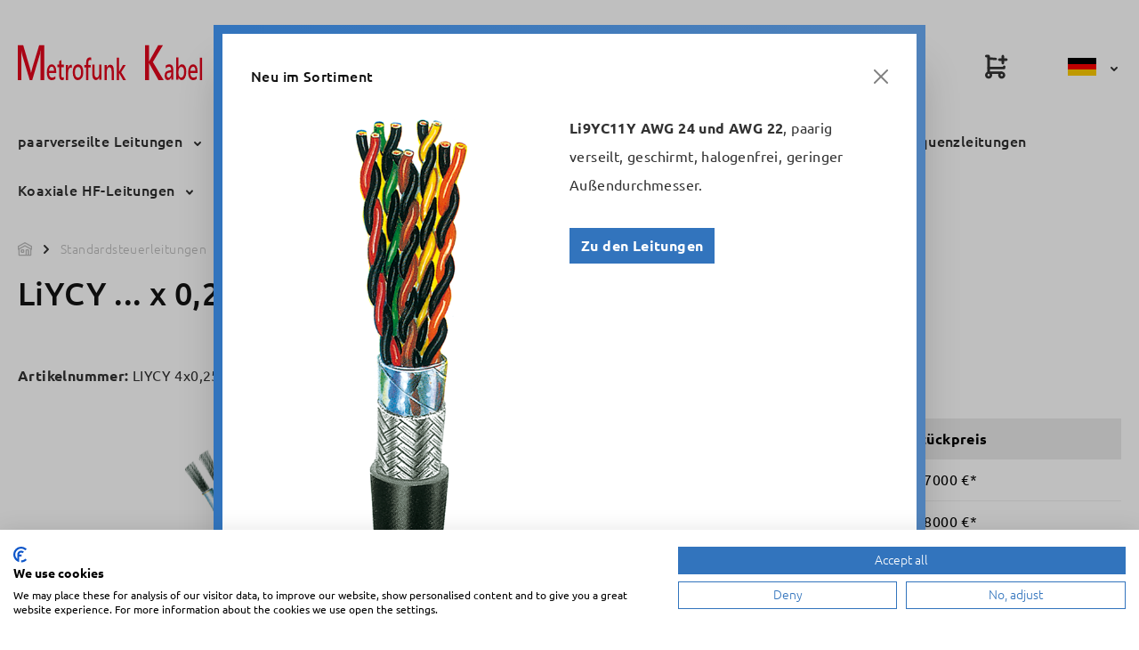

--- FILE ---
content_type: text/html; charset=UTF-8
request_url: https://www.metrofunk.de/flexible-steuerleitung-geschirmt-pvc-isoliert-liycy-0-25-4-adern.html
body_size: 21312
content:
<!DOCTYPE html>
<html lang="de-DE"
      itemscope="itemscope"
      itemtype="https://schema.org/WebPage">


    
                            
    <head>
                                    <meta charset="utf-8">
            
                            <meta name="viewport"
                      content="width=device-width, initial-scale=1, shrink-to-fit=no">
            
                            <meta name="author"
                      content="">
                <meta name="robots"
                      content="index,follow">
                <meta name="revisit-after"
                      content="15 days">
                <meta name="keywords"
                      content="Standardsteuerleitungen, flexible, farbige Adern, 0,25mm², geschirmt, PVC-Außenmantel transparent">
                <meta name="description"
                      content="Aufbaudaten
Verzinnte feindrähtige Kupferlitze (14 x 0,15 mm) je Ader.
Aderisolierung aus thermoplastischem PVC-Kunststoff;
Zweitfarbe: abriebfeste Farbringe.
Ader-Ø 1,3 mm ± 0,05 mm. Die Adern sind nach der VDE-Vorschrift 0812 gefertigt. 2 bis 24 Adern…">
            
                <meta property="og:type"
          content="product">
    <meta property="og:site_name"
          content="Metrofunk">
    <meta property="og:url"
          content="https://www.metrofunk.de/flexible-steuerleitung-geschirmt-pvc-isoliert-liycy-0-25-4-adern.html">
    <meta property="og:title"
          content="Flexible Steuerleitung, geschirmt, PVC isoliert LiYCY 0,25">

    <meta property="og:description"
          content="Aufbaudaten
Verzinnte feindrähtige Kupferlitze (14 x 0,15 mm) je Ader.
Aderisolierung aus thermoplastischem PVC-Kunststoff;
Zweitfarbe: abriebfeste Farbringe.
Ader-Ø 1,3 mm ± 0,05 mm. Die Adern sind nach der VDE-Vorschrift 0812 gefertigt. 2 bis 24 Adern…">
    <meta property="og:image"
          content="https://www.metrofunk.de/media/48/a5/c1/1662635881/flexible-steuerleitung-liycy-8_3_1_16e8c3.png?ts=1662635881">

    
                        <meta property="product:price:amount"
          content="0.9">
    <meta property="product:price:currency"
          content="EUR">
    <meta property="product:product_link"
          content="https://www.metrofunk.de/flexible-steuerleitung-geschirmt-pvc-isoliert-liycy-0-25-4-adern.html">

    <meta name="twitter:card"
          content="product">
    <meta name="twitter:site"
          content="Metrofunk">
    <meta name="twitter:title"
          content="Flexible Steuerleitung, geschirmt, PVC isoliert LiYCY 0,25">
    <meta name="twitter:description"
          content="Aufbaudaten
Verzinnte feindrähtige Kupferlitze (14 x 0,15 mm) je Ader.
Aderisolierung aus thermoplastischem PVC-Kunststoff;
Zweitfarbe: abriebfeste Farbringe.
Ader-Ø 1,3 mm ± 0,05 mm. Die Adern sind nach der VDE-Vorschrift 0812 gefertigt. 2 bis 24 Adern…">
    <meta name="twitter:image"
          content="https://www.metrofunk.de/media/48/a5/c1/1662635881/flexible-steuerleitung-liycy-8_3_1_16e8c3.png?ts=1662635881">

                            <meta itemprop="copyrightHolder"
                      content="Metrofunk">
                <meta itemprop="copyrightYear"
                      content="">
                <meta itemprop="isFamilyFriendly"
                      content="true">
                <meta itemprop="image"
                      content="https://www.metrofunk.de/media/8d/9d/20/1704200964/Metrofunk-Logo-Schriftzug_300x77_desktop.svg?ts=1704200964">
            
                                            <meta name="theme-color"
                      content="#fff">
                            
                                                
                    <link rel="icon" href="https://www.metrofunk.de/media/b3/b9/ac/1713783864/favicon_(126).ico?ts=1713783864">
        
                                <link rel="apple-touch-icon"
                  href="https://www.metrofunk.de/media/8d/9d/20/1704200964/Metrofunk-Logo-Schriftzug_300x77_desktop.svg?ts=1704200964">
                    
            
                
    <link rel="canonical" href="https://www.metrofunk.de/flexible-steuerleitung-geschirmt-pvc-isoliert-liycy-0-25-2-adern.html">

                    <title itemprop="name">Flexible Steuerleitung, geschirmt, PVC isoliert LiYCY 0,25</title>
        
                                                                        <link rel="stylesheet"
                      href="https://www.metrofunk.de/theme/18d0e668b7edc800791f3da08a2495db/css/all.css?1761833263">
                                    
                    
    <script>
        window.features = {"V6_5_0_0":true,"v6.5.0.0":true,"V6_6_0_0":true,"v6.6.0.0":true,"V6_7_0_0":false,"v6.7.0.0":false,"V6_8_0_0":false,"v6.8.0.0":false,"ADDRESS_SELECTION_REWORK":false,"address.selection.rework":false,"DISABLE_VUE_COMPAT":false,"disable.vue.compat":false,"ACCESSIBILITY_TWEAKS":false,"accessibility.tweaks":false,"ADMIN_VITE":false,"admin.vite":false,"TELEMETRY_METRICS":false,"telemetry.metrics":false,"PERFORMANCE_TWEAKS":false,"performance.tweaks":false,"CACHE_REWORK":false,"cache.rework":false};
    </script>
        
                                            
            <script>
            window.dataLayer = window.dataLayer || [];
            function gtag() { dataLayer.push(arguments); }

            (() => {
                const analyticsStorageEnabled = document.cookie.split(';').some((item) => item.trim().includes('google-analytics-enabled=1'));
                const adsEnabled = document.cookie.split(';').some((item) => item.trim().includes('google-ads-enabled=1'));

                // Always set a default consent for consent mode v2
                gtag('consent', 'default', {
                    'ad_user_data': adsEnabled ? 'granted' : 'denied',
                    'ad_storage': adsEnabled ? 'granted' : 'denied',
                    'ad_personalization': adsEnabled ? 'granted' : 'denied',
                    'analytics_storage': analyticsStorageEnabled ? 'granted' : 'denied'
                });
            })();
        </script>
            
                            
            
                
        
                                <script>
                window.activeNavigationId = '190d180dfd4e43e296c725092b65e566';
                window.router = {
                    'frontend.cart.offcanvas': '/checkout/offcanvas',
                    'frontend.cookie.offcanvas': '/cookie/offcanvas',
                    'frontend.checkout.finish.page': '/checkout/finish',
                    'frontend.checkout.info': '/widgets/checkout/info',
                    'frontend.menu.offcanvas': '/widgets/menu/offcanvas',
                    'frontend.cms.page': '/widgets/cms',
                    'frontend.cms.navigation.page': '/widgets/cms/navigation',
                    'frontend.account.addressbook': '/widgets/account/address-book',
                    'frontend.country.country-data': '/country/country-state-data',
                    'frontend.app-system.generate-token': '/app-system/Placeholder/generate-token',
                    };
                window.salesChannelId = 'ebc1876fa9f34e849b41605891389b70';
            </script>
        
                                <script>
                
                window.breakpoints = {"xs":0,"sm":576,"md":768,"lg":992,"xl":1200,"xxl":1400};
            </script>
        
        
                        
                            <script>
                window.themeAssetsPublicPath = 'https://www.metrofunk.de/theme/9ef204b409974ddda7ff992524361568/assets/';
            </script>
        
                        
    <script>
        window.validationMessages = {"required":"Die Eingabe darf nicht leer sein.","email":"Ung\u00fcltige E-Mail-Adresse. Die E-Mail ben\u00f6tigt das Format \"nutzer@beispiel.de\".","confirmation":"Ihre Eingaben sind nicht identisch.","minLength":"Die Eingabe ist zu kurz."};
    </script>
        
                                                        <script>
                        window.themeJsPublicPath = 'https://www.metrofunk.de/theme/18d0e668b7edc800791f3da08a2495db/js/';
                    </script>
                                            <script type="text/javascript" src="https://www.metrofunk.de/theme/18d0e668b7edc800791f3da08a2495db/js/storefront/storefront.js?1761833264" defer></script>
                                            <script type="text/javascript" src="https://www.metrofunk.de/theme/18d0e668b7edc800791f3da08a2495db/js/semes-cms-slider-plus/semes-cms-slider-plus.js?1761833264" defer></script>
                                            <script type="text/javascript" src="https://www.metrofunk.de/theme/18d0e668b7edc800791f3da08a2495db/js/semes-cms-image-text-element/semes-cms-image-text-element.js?1761833264" defer></script>
                                            <script type="text/javascript" src="https://www.metrofunk.de/theme/18d0e668b7edc800791f3da08a2495db/js/semes-cms-columns-plus/semes-cms-columns-plus.js?1761833264" defer></script>
                                            <script type="text/javascript" src="https://www.metrofunk.de/theme/18d0e668b7edc800791f3da08a2495db/js/semes-cms-category-teaser-element/semes-cms-category-teaser-element.js?1761833264" defer></script>
                                            <script type="text/javascript" src="https://www.metrofunk.de/theme/18d0e668b7edc800791f3da08a2495db/js/semes-cms-category-listing/semes-cms-category-listing.js?1761833264" defer></script>
                                            <script type="text/javascript" src="https://www.metrofunk.de/theme/18d0e668b7edc800791f3da08a2495db/js/swag-custom-notification/swag-custom-notification.js?1761833264" defer></script>
                                            <script type="text/javascript" src="https://www.metrofunk.de/theme/18d0e668b7edc800791f3da08a2495db/js/metrofunk-theme/metrofunk-theme.js?1761833264" defer></script>
                                                            </head>

    <body class="is-ctl-product is-act-index">

            
                
    
    
            <div id="page-top" class="skip-to-content bg-primary-subtle text-primary-emphasis overflow-hidden" tabindex="-1">
            <div class="container skip-to-content-container d-flex justify-content-center visually-hidden-focusable">
                                                                                        <a href="#content-main" class="skip-to-content-link d-inline-flex text-decoration-underline m-1 p-2 fw-bold gap-2">
                                Zum Hauptinhalt springen
                            </a>
                                            
                                                                        <a href="#header-main-search-input" class="skip-to-content-link d-inline-flex text-decoration-underline m-1 p-2 fw-bold gap-2 d-none d-sm-block">
                                Zur Suche springen
                            </a>
                                            
                                                                        <a href="#main-navigation-menu" class="skip-to-content-link d-inline-flex text-decoration-underline m-1 p-2 fw-bold gap-2 d-none d-lg-block">
                                Zur Hauptnavigation springen
                            </a>
                                                                        </div>
        </div>
        
                
                        <noscript class="noscript-main">
                
    <div role="alert"
         aria-live="polite"
                  class="alert alert-info alert-has-icon">
                                                                        
                                                                    <span class="icon icon-info" aria-hidden="true">
                                        <svg xmlns="http://www.w3.org/2000/svg" xmlns:xlink="http://www.w3.org/1999/xlink" width="24" height="24" viewBox="0 0 24 24"><defs><path d="M12 7c.5523 0 1 .4477 1 1s-.4477 1-1 1-1-.4477-1-1 .4477-1 1-1zm1 9c0 .5523-.4477 1-1 1s-1-.4477-1-1v-5c0-.5523.4477-1 1-1s1 .4477 1 1v5zm11-4c0 6.6274-5.3726 12-12 12S0 18.6274 0 12 5.3726 0 12 0s12 5.3726 12 12zM12 2C6.4772 2 2 6.4772 2 12s4.4772 10 10 10 10-4.4772 10-10S17.5228 2 12 2z" id="icons-default-info" /></defs><use xlink:href="#icons-default-info" fill="#758CA3" fill-rule="evenodd" /></svg>
                    </span>
    
                                                        
                                    
                    <div class="alert-content-container">
                                                    
                    <div class="alert-content">
                    Um unseren Shop in vollem Umfang nutzen zu können, empfehlen wir Ihnen Javascript in Ihrem Browser zu aktivieren.
            </div>

                                                                </div>
            </div>
            </noscript>
        
                                                
    
                <header class="header-main">
                                                                <div class="container">
                                                
    
            <div class="row align-items-center header-row">
                <div class="col col-md-auto header-logo-col">
            <div class="header-logo-main text-center">
                    <a class="header-logo-main-link"
               href="/"
               title="Zur Startseite gehen">
                                    <picture class="header-logo-picture d-block m-auto">
                                                                            
                                                                            
                                                                                    <img src="https://www.metrofunk.de/media/8d/9d/20/1704200964/Metrofunk-Logo-Schriftzug_300x77_desktop.svg?ts=1704200964"
                                     alt="Zur Startseite gehen"
                                     class="img-fluid header-logo-main-img">
                                                                        </picture>
                            </a>
            </div>
    </div>

                    <div class="col-12 order-2 col-md order-md-1 header-search-col">
        <div class="row">
                        <div class="col">
                
    <div class="collapse"
         id="searchCollapse">
        <div class="header-search my-2 m-sm-auto">
                            <form action="/search"
                      method="get"
                      data-search-widget="true"
                      data-search-widget-options="{&quot;searchWidgetMinChars&quot;:2}"
                      data-url="/suggest?search="
                      class="header-search-form">
                                            <div class="input-group">
                                                            <input
                                    type="search"
                                    id="header-main-search-input"
                                    name="search"
                                    class="form-control header-search-input"
                                    autocomplete="off"
                                    autocapitalize="off"
                                    placeholder="Suche"
                                    aria-label="Suche"
                                    role="combobox"
                                    aria-autocomplete="list"
                                    aria-controls="search-suggest-listbox"
                                    aria-expanded="false"
                                    aria-describedby="search-suggest-result-info"
                                    value="">
                            
                                                            <button type="submit"
                                        class="btn header-search-btn"
                                        aria-label="Suchen">
                                    <span class="header-search-icon">
                                                        <span class="icon icon-search">
                                        <svg xmlns="http://www.w3.org/2000/svg" viewBox="0 0 22 22" style="enable-background:new 0 0 22 22" xml:space="preserve"><path d="M9 17.4C4.4 17.4.6 13.6.6 9S4.4.6 9 .6s8.4 3.8 8.4 8.4-3.8 8.4-8.4 8.4zm0-14C5.9 3.4 3.4 5.9 3.4 9s2.5 5.6 5.6 5.6 5.6-2.5 5.6-5.6S12.1 3.4 9 3.4z"/><path d="M20 21.4c-.4 0-.7-.1-1-.4l-6-6c-.5-.5-.5-1.4 0-1.9s1.4-.5 1.9 0l6 6c.5.5.5 1.4 0 1.9-.2.2-.5.4-.9.4z"/></svg>
                    </span>
    
                                        </span>
                                </button>
                            
                                                            <button class="btn header-close-btn js-search-close-btn d-none"
                                        type="button"
                                        aria-label="Die Dropdown-Suche schließen">
                                    <span class="header-close-icon">
                                                        <span class="icon icon-x">
                                        <svg xmlns="http://www.w3.org/2000/svg" xmlns:xlink="http://www.w3.org/1999/xlink" width="24" height="24" viewBox="0 0 24 24"><defs><path d="m10.5858 12-7.293-7.2929c-.3904-.3905-.3904-1.0237 0-1.4142.3906-.3905 1.0238-.3905 1.4143 0L12 10.5858l7.2929-7.293c.3905-.3904 1.0237-.3904 1.4142 0 .3905.3906.3905 1.0238 0 1.4143L13.4142 12l7.293 7.2929c.3904.3905.3904 1.0237 0 1.4142-.3906.3905-1.0238.3905-1.4143 0L12 13.4142l-7.2929 7.293c-.3905.3904-1.0237.3904-1.4142 0-.3905-.3906-.3905-1.0238 0-1.4143L10.5858 12z" id="icons-default-x" /></defs><use xlink:href="#icons-default-x" fill="#758CA3" fill-rule="evenodd" /></svg>
                    </span>
    
                                        </span>
                                </button>
                                                    </div>
                                    </form>
                    </div>
    </div>
            </div>
        </div>
    </div>

                    <div class="col-auto order-1 order-md-2 header-actions-col ml-auto">
        <div class="row ">
        
                                        <div class="col d-sm-none order-2">
                    <div class="menu-button">
                                                    <button class="btn nav-main-toggle-btn header-actions-btn"
                                    type="button"
                                    data-offcanvas-menu="true"
                                    aria-label="Menü">
                                                                                                                                    <span class="icon icon-stack">
                                        <svg xmlns="http://www.w3.org/2000/svg" xmlns:xlink="http://www.w3.org/1999/xlink" width="24" height="24" viewBox="0 0 24 24"><defs><path d="M3 13c-.5523 0-1-.4477-1-1s.4477-1 1-1h18c.5523 0 1 .4477 1 1s-.4477 1-1 1H3zm0-7c-.5523 0-1-.4477-1-1s.4477-1 1-1h18c.5523 0 1 .4477 1 1s-.4477 1-1 1H3zm0 14c-.5523 0-1-.4477-1-1s.4477-1 1-1h18c.5523 0 1 .4477 1 1s-.4477 1-1 1H3z" id="icons-default-stack" /></defs><use xlink:href="#icons-default-stack" fill="#758CA3" fill-rule="evenodd" /></svg>
                    </span>
    
                                                
                                                            </button>
                                            </div>
                </div>
            
                                            <div class="col-auto d-md-none">
                    <div class="search-toggle">
                        <button class="btn header-actions-btn search-toggle-btn js-search-toggle-btn collapsed"
                                type="button"
                                ="collapse"
                                ="#searchCollapse"
                                aria-expanded="false"
                                aria-controls="searchCollapse"
                                aria-label="Suchen">
                                            <span class="icon icon-search">
                                        <svg xmlns="http://www.w3.org/2000/svg" viewBox="0 0 22 22" style="enable-background:new 0 0 22 22" xml:space="preserve"><path d="M9 17.4C4.4 17.4.6 13.6.6 9S4.4.6 9 .6s8.4 3.8 8.4 8.4-3.8 8.4-8.4 8.4zm0-14C5.9 3.4 3.4 5.9 3.4 9s2.5 5.6 5.6 5.6 5.6-2.5 5.6-5.6S12.1 3.4 9 3.4z"/><path d="M20 21.4c-.4 0-.7-.1-1-.4l-6-6c-.5-.5-.5-1.4 0-1.9s1.4-.5 1.9 0l6 6c.5.5.5 1.4 0 1.9-.2.2-.5.4-.9.4z"/></svg>
                    </span>
    
                            </button>
                    </div>
                </div>
            
            
                                                        <div class="col-auto">
                                <div class="account-menu">
                                        <div class="dropdown">
                    <button class="btn account-menu-btn header-actions-btn"
                    type="button"
                    id="accountWidget"
                    data-account-menu="true"
                    data-bs-toggle="dropdown"
                    aria-haspopup="true"
                    aria-expanded="false"
                    aria-label="Ihr Konto"
                    title="Ihr Konto">
                                <span class="icon icon-avatar">
                                        <svg xmlns="http://www.w3.org/2000/svg" viewBox="0 0 32 32" style="enable-background:new 0 0 32 32" xml:space="preserve"><path d="M16 16a6.7 6.7 0 1 1 0-13.4A6.7 6.7 0 0 1 16 16zm0-10.6c-2.2 0-4 1.8-4 4s1.8 4 4 4 4-1.8 4-4-1.8-4-4-4zM24 29.4c-.8 0-1.4-.6-1.4-1.4v-2.7c0-1.1-.4-2.1-1.2-2.8-.7-.7-1.7-1.2-2.8-1.2h-5.3c-1.1 0-2.1.4-2.8 1.2-.7.7-1.2 1.7-1.2 2.8V28c0 .8-.6 1.4-1.4 1.4s-1.3-.6-1.3-1.4v-2.7c0-1.8.7-3.5 2-4.7 1.3-1.3 3-2 4.7-2h5.3c1.8 0 3.5.7 4.7 2 1.3 1.3 2 3 2 4.7V28c.1.8-.5 1.4-1.3 1.4z"/></svg>
                    </span>
    
                </button>
        
                    <div class="dropdown-menu dropdown-menu-end account-menu-dropdown js-account-menu-dropdown"
                 aria-labelledby="accountWidget">
                

        
            <div class="offcanvas-header">
                            <button class="btn btn-secondary offcanvas-close js-offcanvas-close">
                                                            <span class="icon icon-x icon-sm">
                                        <svg xmlns="http://www.w3.org/2000/svg" xmlns:xlink="http://www.w3.org/1999/xlink" width="24" height="24" viewBox="0 0 24 24"><use xlink:href="#icons-default-x" fill="#758CA3" fill-rule="evenodd" /></svg>
                    </span>
    
                        
                                            Menü schließen
                                    </button>
                    </div>
    
            <div class="offcanvas-body">
                <div class="account-menu">
                                    <div class="dropdown-header account-menu-header">
                    Ihr Konto
                </div>
                    
                                    <div class="account-menu-login">
                                            <a href="/account/login"
                           title="Anmelden"
                           class="btn btn-primary account-menu-login-button">
                            Anmelden
                        </a>
                    
                                            <div class="account-menu-register">
                            oder
                            <a href="/account/login"
                               title="Registrieren">
                                registrieren
                            </a>
                        </div>
                                    </div>
                    
                    <div class="account-menu-links">
                    <div class="header-account-menu">
        <div class="card account-menu-inner">
                                        
                                                <nav class="list-group list-group-flush account-aside-list-group">
                                                                                    <a href="/account"
                                   title="Übersicht"
                                   class="list-group-item list-group-item-action account-aside-item"
                                   >
                                    Übersicht
                                </a>
                            
                                                            <a href="/account/profile"
                                   title="Persönliches Profil"
                                   class="list-group-item list-group-item-action account-aside-item"
                                   >
                                    Persönliches Profil
                                </a>
                            
                                                            <a href="/account/address"
                                   title="Adressen"
                                   class="list-group-item list-group-item-action account-aside-item"
                                   >
                                    Adressen
                                </a>
                            
                                                                                                                        <a href="/account/payment"
                                   title="Zahlungsarten"
                                   class="list-group-item list-group-item-action account-aside-item"
                                   >
                                    Zahlungsarten
                                </a>
                                                            
                                                            <a href="/account/order"
                                   title="Bestellungen"
                                   class="list-group-item list-group-item-action account-aside-item"
                                   >
                                    Bestellungen
                                </a>
                                                                        </nav>
                            
                                                </div>
    </div>
            </div>
            </div>
        </div>
                </div>
            </div>
                                </div>
                            </div>
                        
            
                                                        <div class="col-auto">
                                <div
                                    class="header-cart"
                                    data-off-canvas-cart="true"
                                >
                                    <a
                                        class="btn header-cart-btn header-actions-btn"
                                        href="/checkout/cart"
                                        data-cart-widget="true"
                                        title="Warenkorb"
                                        aria-labelledby="cart-widget-aria-label"
                                        aria-haspopup="true"
                                    >
                                            <span class="header-cart-icon">
                        <span class="icon icon-bag">
                                        <svg xmlns="http://www.w3.org/2000/svg" viewBox="0 0 32 32" style="enable-background:new 0 0 32 32" xml:space="preserve"><path d="M8 29.4c-2.2 0-4-1.8-4-4s1.8-4 4-4 4 1.8 4 4-1.8 4-4 4zM8 24c-.7 0-1.3.6-1.3 1.3 0 .7.6 1.3 1.3 1.3.7 0 1.3-.6 1.3-1.3 0-.7-.6-1.3-1.3-1.3zM22.7 29.4c-2.2 0-4-1.8-4-4s1.8-4 4-4 4 1.8 4 4-1.8 4-4 4zm0-5.4c-.7 0-1.3.6-1.3 1.3 0 .7.6 1.3 1.3 1.3.7 0 1.3-.6 1.3-1.3 0-.7-.6-1.3-1.3-1.3z"/><path d="M22.7 24H8c-.8 0-1.4-.6-1.4-1.4V5.4H5.3C4.6 5.4 4 4.8 4 4s.6-1.4 1.4-1.4H8c.8 0 1.4.6 1.4 1.4v17.3h13.3c.8 0 1.4.6 1.4 1.4s-.7 1.3-1.4 1.3z"/><path d="M25.3 18.7H8c-.8 0-1.4-.6-1.4-1.4 0-.7.6-1.3 1.4-1.3h16.1v-.2c.1-.8.8-1.3 1.6-1.2.8.1 1.3.8 1.2 1.6l-.2 1.3c-.1.7-.7 1.2-1.4 1.2zM16 8.6s-.1 0 0 0L7.9 8c-.7 0-1.3-.6-1.3-1.3v-.1c.1-.8.7-1.3 1.5-1.3l8 .6c.7.1 1.3.7 1.3 1.4v.1c-.1.7-.7 1.2-1.4 1.2zM24 13.4c-.8 0-1.4-.6-1.4-1.4V9.4H20c-.8 0-1.4-.6-1.4-1.4s.6-1.4 1.4-1.4h2.6V4c0-.8.6-1.4 1.4-1.4s1.4.6 1.4 1.4v2.6H28c.8 0 1.4.6 1.4 1.4s-.6 1.4-1.4 1.4h-2.6V12c0 .8-.6 1.4-1.4 1.4z"/></svg>
                    </span>
    
        </span>
        <span class="header-cart-total">
        0,0000 €*
    </span>
                                    </a>
                                </div>
                            </div>
                        
                                <div class="col-auto d-none d-lg-block">
                        
                
            <div class="top-bar-nav-item top-bar-language">
                            <form method="post"
                      action="/checkout/language"
                      class="language-form"
                      data-form-auto-submit="true">
                                
    <div class="languages-menu dropdown">
        <button class="btn dropdown-toggle top-bar-nav-btn"
                type="button"
                id="languagesDropdown-top-bar"
                 data-bs-toggle="dropdown"
                aria-haspopup="true"
                aria-expanded="false">
            <div class="top-bar-list-icon language-flag country-de language-de"></div>
            <span class="top-bar-nav-text">Deutsch</span>
                            <span class="icon icon-arrow-down icon-xs">
                                        <svg xmlns="http://www.w3.org/2000/svg" xmlns:xlink="http://www.w3.org/1999/xlink" width="16" height="16" viewBox="0 0 16 16"><defs><path id="icons-solid-arrow-down" d="M5.7071 6.2929c-.3905-.3905-1.0237-.3905-1.4142 0-.3905.3905-.3905 1.0237 0 1.4142l3 3c.3905.3905 1.0237.3905 1.4142 0l3-3c.3905-.3905.3905-1.0237 0-1.4142-.3905-.3905-1.0237-.3905-1.4142 0L8 8.5858l-2.2929-2.293z" /></defs><use transform="matrix(-1 0 0 1 16 0)" xlink:href="#icons-solid-arrow-down" fill="#758CA3" fill-rule="evenodd" /></svg>
                    </span>
    
             </button>
                                                    <ul class="top-bar-list dropdown-menu dropdown-menu-end"
                                    aria-label="Verfügbare Sprachen">
                                                                            
                                                                                                                        <li class="top-bar-list-item dropdown-item item-checked active">
                                                        
    <label class="top-bar-list-label"
            for="top-bar-2fbb5fe2e29a4d70aa5854ce7ce3e20b">
        <input id="top-bar-2fbb5fe2e29a4d70aa5854ce7ce3e20b"
                class="top-bar-list-radio"
                value="2fbb5fe2e29a4d70aa5854ce7ce3e20b"
                name="languageId"
                type="radio"
             checked>
        <div class="top-bar-list-icon language-flag country-de language-de"></div>
        Deutsch
    </label>
                                        </li>
                                                                            
                                                                                                                        <li class="top-bar-list-item dropdown-item">
                                                        
    <label class="top-bar-list-label"
            for="top-bar-2caa5ff8e90d4e18a809e8c5a86e28b1">
        <input id="top-bar-2caa5ff8e90d4e18a809e8c5a86e28b1"
                class="top-bar-list-radio"
                value="2caa5ff8e90d4e18a809e8c5a86e28b1"
                name="languageId"
                type="radio"
            >
        <div class="top-bar-list-icon language-flag country-en language-en"></div>
        English
    </label>
                                        </li>
                                                                    </ul>
                            
            </div>

    <input name="redirectTo" type="hidden" value="frontend.detail.page"/>

            <input name="redirectParameters[_httpCache]" type="hidden" value="1">
            <input name="redirectParameters[productId]" type="hidden" value="cfa5b95072854a3c83ba9b3579d92695">
                    </form>
                    </div>
                    </div>
                                <div class="col-sm-auto d-none d-sm-block d-lg-none">
                                            <div class="nav-main-toggle">
                                                            <button class="btn nav-main-toggle-btn header-actions-btn"
                                        type="button"
                                        data-offcanvas-menu="true"
                                        aria-label="Menü">
                                                                                            <span class="icon icon-stack">
                                        <svg xmlns="http://www.w3.org/2000/svg" xmlns:xlink="http://www.w3.org/1999/xlink" width="24" height="24" viewBox="0 0 24 24"><use xlink:href="#icons-default-stack" fill="#758CA3" fill-rule="evenodd" /></svg>
                    </span>
    
                                                                        </button>
                                                    </div>
                                    </div>
                    </div>
    </div>
        </div>
    
                                                <script src="//consent.cookiefirst.com/sites/metrofunk.de-b49aa773-8436-40ca-b444-4041470af59c/consent.js"></script>
                                    </div>
                                    </header>
            
                                        <div class="nav-main">
                                                                                            
    <div class="main-navigation"
         id="mainNavigation"
         data-flyout-menu="true">
                    <div class="container">
                                    <nav class="nav main-navigation-menu"
                        id="main-navigation-menu"
                        aria-label="Hauptnavigation"
                        itemscope="itemscope"
                        itemtype="https://schema.org/SiteNavigationElement">
                        
                                                                            
                                                    
                                                                                            
                                            <a class="nav-link main-navigation-link paarverseilte-leitungen-nav"
            href="https://www.metrofunk.de/paarverseilte-leitungen.html"
            itemprop="url"
            data-flyout-menu-trigger="92ec3025e05c4f65a71b3afff3b3b968"                        title="paarverseilte Leitungen">
            <div class="main-navigation-link-text">
                <span itemprop="name">paarverseilte Leitungen</span>
                                                                    <span class="icon icon-arrow-down icon-xs">
                                        <svg xmlns="http://www.w3.org/2000/svg" xmlns:xlink="http://www.w3.org/1999/xlink" width="16" height="16" viewBox="0 0 16 16"><use transform="matrix(-1 0 0 1 16 0)" xlink:href="#icons-solid-arrow-down" fill="#758CA3" fill-rule="evenodd" /></svg>
                    </span>
    
                                </div>
        </a>
                                                                                                
                                            <a class="nav-link main-navigation-link standardsteuerleitungen-nav active"
            href="https://www.metrofunk.de/standardsteuerleitungen.html"
            itemprop="url"
            data-flyout-menu-trigger="76a2b26f5c88499ba2e83a3c24eb63ab"                        title="Standardsteuerleitungen">
            <div class="main-navigation-link-text">
                <span itemprop="name">Standardsteuerleitungen</span>
                                                                    <span class="icon icon-arrow-down icon-xs">
                                        <svg xmlns="http://www.w3.org/2000/svg" xmlns:xlink="http://www.w3.org/1999/xlink" width="16" height="16" viewBox="0 0 16 16"><use transform="matrix(-1 0 0 1 16 0)" xlink:href="#icons-solid-arrow-down" fill="#758CA3" fill-rule="evenodd" /></svg>
                    </span>
    
                                </div>
        </a>
                                                                                                
                                            <a class="nav-link main-navigation-link temperaturbestaendig-nav"
            href="https://www.metrofunk.de/temperaturbestaendig.html"
            itemprop="url"
            data-flyout-menu-trigger="9a73f495e5764c6a9fd3362bd3d1903e"                        title="Temperaturbeständig">
            <div class="main-navigation-link-text">
                <span itemprop="name">Temperaturbeständig</span>
                                                                    <span class="icon icon-arrow-down icon-xs">
                                        <svg xmlns="http://www.w3.org/2000/svg" xmlns:xlink="http://www.w3.org/1999/xlink" width="16" height="16" viewBox="0 0 16 16"><use transform="matrix(-1 0 0 1 16 0)" xlink:href="#icons-solid-arrow-down" fill="#758CA3" fill-rule="evenodd" /></svg>
                    </span>
    
                                </div>
        </a>
                                                                                                
                                            <a class="nav-link main-navigation-link starkstromleitungen-nav"
            href="https://www.metrofunk.de/starkstromleitungen.html"
            itemprop="url"
            data-flyout-menu-trigger="de4a32fee6e04a10b416a52ce5bce61f"                        title="Starkstromleitungen">
            <div class="main-navigation-link-text">
                <span itemprop="name">Starkstromleitungen</span>
                                                                    <span class="icon icon-arrow-down icon-xs">
                                        <svg xmlns="http://www.w3.org/2000/svg" xmlns:xlink="http://www.w3.org/1999/xlink" width="16" height="16" viewBox="0 0 16 16"><use transform="matrix(-1 0 0 1 16 0)" xlink:href="#icons-solid-arrow-down" fill="#758CA3" fill-rule="evenodd" /></svg>
                    </span>
    
                                </div>
        </a>
                                                                                                
                                            <a class="nav-link main-navigation-link niederfrequenzleitungen-nav"
            href="https://www.metrofunk.de/niederfrequenzleitungen.html"
            itemprop="url"
                                    title="Niederfrequenzleitungen">
            <div class="main-navigation-link-text">
                <span itemprop="name">Niederfrequenzleitungen</span>
                                            </div>
        </a>
                                                                                                
                                            <a class="nav-link main-navigation-link koaxiale-hf-leitungen-nav"
            href="https://www.metrofunk.de/koaxiale-hf-leitungen.html"
            itemprop="url"
            data-flyout-menu-trigger="605c7a3f963f4ec8805dab14e4a80f0d"                        title="Koaxiale HF-Leitungen">
            <div class="main-navigation-link-text">
                <span itemprop="name">Koaxiale HF-Leitungen</span>
                                                                    <span class="icon icon-arrow-down icon-xs">
                                        <svg xmlns="http://www.w3.org/2000/svg" xmlns:xlink="http://www.w3.org/1999/xlink" width="16" height="16" viewBox="0 0 16 16"><use transform="matrix(-1 0 0 1 16 0)" xlink:href="#icons-solid-arrow-down" fill="#758CA3" fill-rule="evenodd" /></svg>
                    </span>
    
                                </div>
        </a>
                                                                                                
                                            <a class="nav-link main-navigation-link flachbandleitungen-nav"
            href="https://www.metrofunk.de/flachbandleitungen.html"
            itemprop="url"
            data-flyout-menu-trigger="06c4db975b6c46b0925999a234aca124"                        title="Flachbandleitungen">
            <div class="main-navigation-link-text">
                <span itemprop="name">Flachbandleitungen</span>
                                                                    <span class="icon icon-arrow-down icon-xs">
                                        <svg xmlns="http://www.w3.org/2000/svg" xmlns:xlink="http://www.w3.org/1999/xlink" width="16" height="16" viewBox="0 0 16 16"><use transform="matrix(-1 0 0 1 16 0)" xlink:href="#icons-solid-arrow-down" fill="#758CA3" fill-rule="evenodd" /></svg>
                    </span>
    
                                </div>
        </a>
                                                                                                
                                            <a class="nav-link main-navigation-link schaltlitzen-und--draehte-nav"
            href="https://www.metrofunk.de/schaltlitzen-und-draehte.html"
            itemprop="url"
            data-flyout-menu-trigger="aa7c50c951d444a8ba43bc83c2d581a7"                        title="Schaltlitzen und -drähte">
            <div class="main-navigation-link-text">
                <span itemprop="name">Schaltlitzen und -drähte</span>
                                                                    <span class="icon icon-arrow-down icon-xs">
                                        <svg xmlns="http://www.w3.org/2000/svg" xmlns:xlink="http://www.w3.org/1999/xlink" width="16" height="16" viewBox="0 0 16 16"><use transform="matrix(-1 0 0 1 16 0)" xlink:href="#icons-solid-arrow-down" fill="#758CA3" fill-rule="evenodd" /></svg>
                    </span>
    
                                </div>
        </a>
                                                                                                
                                            <a class="nav-link main-navigation-link sonderleitungen-nav"
            href="https://www.metrofunk.de/sonderleitungen.html"
            itemprop="url"
            data-flyout-menu-trigger="31d7f06be50e4ec9abf160d538a75f0d"                        title="Sonderleitungen">
            <div class="main-navigation-link-text">
                <span itemprop="name">Sonderleitungen</span>
                                                                    <span class="icon icon-arrow-down icon-xs">
                                        <svg xmlns="http://www.w3.org/2000/svg" xmlns:xlink="http://www.w3.org/1999/xlink" width="16" height="16" viewBox="0 0 16 16"><use transform="matrix(-1 0 0 1 16 0)" xlink:href="#icons-solid-arrow-down" fill="#758CA3" fill-rule="evenodd" /></svg>
                    </span>
    
                                </div>
        </a>
                                                                            </nav>
                
                                                                                                                                                                                                                                                                                                                                                                                                                                                                                                                                                                                                                                                                                                                                                                                                                                                                                                                    
                                                                        <div class="navigation-flyouts">
                                                                                                                                                                                                        <div class="navigation-flyout"
                                                     data-flyout-menu-id="92ec3025e05c4f65a71b3afff3b3b968">
                                                    <div class="container">
                                                                                                                            
            <div class="row navigation-flyout-bar">
                            <div class="col">
                    <div class="navigation-flyout-category-link">
                                    <a class="nav-link paarverseilte-leitungen"
            href="https://www.metrofunk.de/paarverseilte-leitungen.html"
            itemprop="url"
            title="paarverseilte Leitungen">
                            Zur Kategorie paarverseilte Leitungen
                    </a>
                        </div>
                </div>
            
                            <div class="col-auto">
                    <div class="navigation-flyout-close js-close-flyout-menu">
                                                                                                    <span class="icon icon-x">
                                        <svg xmlns="http://www.w3.org/2000/svg" xmlns:xlink="http://www.w3.org/1999/xlink" width="24" height="24" viewBox="0 0 24 24"><use xlink:href="#icons-default-x" fill="#758CA3" fill-rule="evenodd" /></svg>
                    </span>
    
                                                                            </div>
                </div>
                    </div>
    
                    <div class="row navigation-flyout-content">
                            <div class="col">
                    <div class="navigation-flyout-categories">
                                                        
                    
    
    <div class="row navigation-flyout-categories is-level-0">
                                            
                            <div class="col-3 navigation-flyout-col">
                                                                        <a class="nav-item nav-link navigation-flyout-link is-level-0"
                               href="https://www.metrofunk.de/paarverseilte-leitungen/pur-daten-steuerleitungen-abgeschirmt-ul.html"
                               itemprop="url"
                                                              title="PUR-Daten-/Steuerleitungen, abgeschirmt, UL">
                                <span itemprop="name">PUR-Daten-/Steuerleitungen, abgeschirmt, UL</span>
                            </a>
                                            
                                                                            
        
    
    <div class="navigation-flyout-categories is-level-1">
            </div>
                                                            </div>
                                                        
                            <div class="col-3 navigation-flyout-col">
                                                                        <a class="nav-item nav-link navigation-flyout-link is-level-0"
                               href="https://www.metrofunk.de/paarverseilte-leitungen/medox-geschirmt-ul-halogenfrei-paarig.html"
                               itemprop="url"
                                                              title="Medox, geschirmt, UL, halogenfrei, paarig">
                                <span itemprop="name">Medox, geschirmt, UL, halogenfrei, paarig</span>
                            </a>
                                            
                                                                            
        
    
    <div class="navigation-flyout-categories is-level-1">
            </div>
                                                            </div>
                                                        
                            <div class="col-3 navigation-flyout-col">
                                                                        <a class="nav-item nav-link navigation-flyout-link is-level-0"
                               href="https://www.metrofunk.de/paarverseilte-leitungen/computerleitungen-hochflexibel-paarverseilte-leitungen.html"
                               itemprop="url"
                                                              title="Computerleitungen, hochflexibel, paarverseilte Leitungen">
                                <span itemprop="name">Computerleitungen, hochflexibel, paarverseilte Leitungen</span>
                            </a>
                                            
                                                                            
        
    
    <div class="navigation-flyout-categories is-level-1">
            </div>
                                                            </div>
                                                        
                            <div class="col-3 navigation-flyout-col">
                                                                        <a class="nav-item nav-link navigation-flyout-link is-level-0"
                               href="https://www.metrofunk.de/paarverseilte-leitungen/datenuebertragungsleitungen-hochflexibel-paarweise-abgeschirmt.html"
                               itemprop="url"
                                                              title="Datenübertragungsleitungen, hochflexibel, paarweise abgeschirmt">
                                <span itemprop="name">Datenübertragungsleitungen, hochflexibel, paarweise abgeschirmt</span>
                            </a>
                                            
                                                                            
        
    
    <div class="navigation-flyout-categories is-level-1">
            </div>
                                                            </div>
                                                        
                            <div class="col-3 navigation-flyout-col">
                                                                        <a class="nav-item nav-link navigation-flyout-link is-level-0"
                               href="https://www.metrofunk.de/paarverseilte-leitungen/steuerleitung-mantel-blau.html"
                               itemprop="url"
                                                              title="Steuerleitung Mantel: blau">
                                <span itemprop="name">Steuerleitung Mantel: blau</span>
                            </a>
                                            
                                                                            
        
    
    <div class="navigation-flyout-categories is-level-1">
            </div>
                                                            </div>
                                                        
                            <div class="col-3 navigation-flyout-col">
                                                                        <a class="nav-item nav-link navigation-flyout-link is-level-0"
                               href="https://www.metrofunk.de/paarverseilte-leitungen/flexible-anschlussschnuere.html"
                               itemprop="url"
                                                              title="flexible Anschlußschnüre">
                                <span itemprop="name">flexible Anschlußschnüre</span>
                            </a>
                                            
                                                                            
        
    
    <div class="navigation-flyout-categories is-level-1">
            </div>
                                                            </div>
                                                        
                            <div class="col-3 navigation-flyout-col">
                                                                        <a class="nav-item nav-link navigation-flyout-link is-level-0"
                               href="https://www.metrofunk.de/paarverseilte-leitungen/awg-steuerleitungen-halogenfrei-awg-24-pur.html"
                               itemprop="url"
                                                              title="AWG-Steuerleitungen, halogenfrei, AWG 24, PUR">
                                <span itemprop="name">AWG-Steuerleitungen, halogenfrei, AWG 24, PUR</span>
                            </a>
                                            
                                                                            
        
    
    <div class="navigation-flyout-categories is-level-1">
            </div>
                                                            </div>
                                                        
                            <div class="col-3 navigation-flyout-col">
                                                                        <a class="nav-item nav-link navigation-flyout-link is-level-0"
                               href="https://www.metrofunk.de/paarverseilte-leitungen/paarverseilte-pvc-ul-leitungen.html"
                               itemprop="url"
                                                              title="paarverseilte PVC UL Leitungen">
                                <span itemprop="name">paarverseilte PVC UL Leitungen</span>
                            </a>
                                            
                                                                            
        
    
    <div class="navigation-flyout-categories is-level-1">
            </div>
                                                            </div>
                                                        
                            <div class="col-3 navigation-flyout-col">
                                                                        <a class="nav-item nav-link navigation-flyout-link is-level-0"
                               href="https://www.metrofunk.de/paarverseilte-leitungen/daten-steuerleitung-li9yc11y.html"
                               itemprop="url"
                                                              title="Daten-/Steuerleitung Li9YC11Y">
                                <span itemprop="name">Daten-/Steuerleitung Li9YC11Y</span>
                            </a>
                                            
                                                                            
        
    
    <div class="navigation-flyout-categories is-level-1">
            </div>
                                                            </div>
                        </div>
                                            </div>
                </div>
            
                                                </div>
    
                                                                                                            </div>
                                                </div>
                                                                                                                                                                                                                                                            <div class="navigation-flyout"
                                                     data-flyout-menu-id="76a2b26f5c88499ba2e83a3c24eb63ab">
                                                    <div class="container">
                                                                                                                            
            <div class="row navigation-flyout-bar">
                            <div class="col">
                    <div class="navigation-flyout-category-link">
                                    <a class="nav-link standardsteuerleitungen"
            href="https://www.metrofunk.de/standardsteuerleitungen.html"
            itemprop="url"
            title="Standardsteuerleitungen">
                            Zur Kategorie Standardsteuerleitungen
                    </a>
                        </div>
                </div>
            
                            <div class="col-auto">
                    <div class="navigation-flyout-close js-close-flyout-menu">
                                                                                                    <span class="icon icon-x">
                                        <svg xmlns="http://www.w3.org/2000/svg" xmlns:xlink="http://www.w3.org/1999/xlink" width="24" height="24" viewBox="0 0 24 24"><use xlink:href="#icons-default-x" fill="#758CA3" fill-rule="evenodd" /></svg>
                    </span>
    
                                                                            </div>
                </div>
                    </div>
    
                    <div class="row navigation-flyout-content">
                            <div class="col">
                    <div class="navigation-flyout-categories">
                                                        
                    
    
    <div class="row navigation-flyout-categories is-level-0">
                                            
                            <div class="col-3 navigation-flyout-col">
                                                                        <a class="nav-item nav-link navigation-flyout-link is-level-0 active"
                               href="https://www.metrofunk.de/standardsteuerleitungen/steuerleitungen-farbige-adern-auch-abgeschirmt.html"
                               itemprop="url"
                                                              title="Steuerleitungen, farbige Adern, auch abgeschirmt">
                                <span itemprop="name">Steuerleitungen, farbige Adern, auch abgeschirmt</span>
                            </a>
                                            
                                                                            
        
    
    <div class="navigation-flyout-categories is-level-1">
            </div>
                                                            </div>
                                                        
                            <div class="col-3 navigation-flyout-col">
                                                                        <a class="nav-item nav-link navigation-flyout-link is-level-0"
                               href="https://www.metrofunk.de/standardsteuerleitungen/halogenfreie-steuerleitungen-1250c.html"
                               itemprop="url"
                                                              title="halogenfreie Steuerleitungen +125°C">
                                <span itemprop="name">halogenfreie Steuerleitungen +125°C</span>
                            </a>
                                            
                                                                            
        
    
    <div class="navigation-flyout-categories is-level-1">
            </div>
                                                            </div>
                                                        
                            <div class="col-3 navigation-flyout-col">
                                                                        <a class="nav-item nav-link navigation-flyout-link is-level-0"
                               href="https://www.metrofunk.de/standardsteuerleitungen/steuerleitungen-geschirmt-mantel-grau.html"
                               itemprop="url"
                                                              title="Steuerleitungen, geschirmt, Mantel grau">
                                <span itemprop="name">Steuerleitungen, geschirmt, Mantel grau</span>
                            </a>
                                            
                                                                            
        
    
    <div class="navigation-flyout-categories is-level-1">
            </div>
                                                            </div>
                                                        
                            <div class="col-3 navigation-flyout-col">
                                                                        <a class="nav-item nav-link navigation-flyout-link is-level-0"
                               href="https://www.metrofunk.de/standardsteuerleitungen/medox-p.-ul-approbiert-halogenfrei.html"
                               itemprop="url"
                                                              title="Medox-P., UL-approbiert, halogenfrei">
                                <span itemprop="name">Medox-P., UL-approbiert, halogenfrei</span>
                            </a>
                                            
                                                                            
        
    
    <div class="navigation-flyout-categories is-level-1">
            </div>
                                                            </div>
                                                        
                            <div class="col-3 navigation-flyout-col">
                                                                        <a class="nav-item nav-link navigation-flyout-link is-level-0"
                               href="https://www.metrofunk.de/standardsteuerleitungen/awg-steuerleitungen-geschirmt-ungeschirmt.html"
                               itemprop="url"
                                                              title="AWG-Steuerleitungen, geschirmt/ungeschirmt">
                                <span itemprop="name">AWG-Steuerleitungen, geschirmt/ungeschirmt</span>
                            </a>
                                            
                                                                            
        
    
    <div class="navigation-flyout-categories is-level-1">
            </div>
                                                            </div>
                                                        
                            <div class="col-3 navigation-flyout-col">
                                                                        <a class="nav-item nav-link navigation-flyout-link is-level-0"
                               href="https://www.metrofunk.de/standardsteuerleitungen/steuerleitungen-halogenfrei-typ-hal-o-flex.html"
                               itemprop="url"
                                                              title="Steuerleitungen, halogenfrei - TYP: HAL-O-FLEX">
                                <span itemprop="name">Steuerleitungen, halogenfrei - TYP: HAL-O-FLEX</span>
                            </a>
                                            
                                                                            
        
    
    <div class="navigation-flyout-categories is-level-1">
            </div>
                                                            </div>
                        </div>
                                            </div>
                </div>
            
                                                </div>
    
                                                                                                            </div>
                                                </div>
                                                                                                                                                                                                                                                            <div class="navigation-flyout"
                                                     data-flyout-menu-id="9a73f495e5764c6a9fd3362bd3d1903e">
                                                    <div class="container">
                                                                                                                            
            <div class="row navigation-flyout-bar">
                            <div class="col">
                    <div class="navigation-flyout-category-link">
                                    <a class="nav-link temperaturbestaendig"
            href="https://www.metrofunk.de/temperaturbestaendig.html"
            itemprop="url"
            title="Temperaturbeständig">
                            Zur Kategorie Temperaturbeständig
                    </a>
                        </div>
                </div>
            
                            <div class="col-auto">
                    <div class="navigation-flyout-close js-close-flyout-menu">
                                                                                                    <span class="icon icon-x">
                                        <svg xmlns="http://www.w3.org/2000/svg" xmlns:xlink="http://www.w3.org/1999/xlink" width="24" height="24" viewBox="0 0 24 24"><use xlink:href="#icons-default-x" fill="#758CA3" fill-rule="evenodd" /></svg>
                    </span>
    
                                                                            </div>
                </div>
                    </div>
    
                    <div class="row navigation-flyout-content">
                            <div class="col">
                    <div class="navigation-flyout-categories">
                                                        
                    
    
    <div class="row navigation-flyout-categories is-level-0">
                                            
                            <div class="col-3 navigation-flyout-col">
                                                                        <a class="nav-item nav-link navigation-flyout-link is-level-0"
                               href="https://www.metrofunk.de/temperaturbestaendig/silikonisoliert-ul-approbiert-2-bis-8-adern-auch-geschirmt-adern-mit-ziffernaufdruck-awg-28.html"
                               itemprop="url"
                                                              title="silikonisoliert, UL-approbiert, 2 bis 8 Adern, auch geschirmt, Adern mit Ziffernaufdruck, AWG 28">
                                <span itemprop="name">silikonisoliert, UL-approbiert, 2 bis 8 Adern, auch geschirmt, Adern mit Ziffernaufdruck, AWG 28</span>
                            </a>
                                            
                                                                            
        
    
    <div class="navigation-flyout-categories is-level-1">
            </div>
                                                            </div>
                                                        
                            <div class="col-3 navigation-flyout-col">
                                                                        <a class="nav-item nav-link navigation-flyout-link is-level-0"
                               href="https://www.metrofunk.de/temperaturbestaendig/teflonisoliert-versilbert-mit-fep-jeweils-2-adern-in-awg-24-20-0-24-0-56-mm2.html"
                               itemprop="url"
                                                              title="teflonisoliert, versilbert, mit FEP, jeweils 2 Adern in AWG 24 · 20 = 0,24 · 0,56 mm²">
                                <span itemprop="name">teflonisoliert, versilbert, mit FEP, jeweils 2 Adern in AWG 24 · 20 = 0,24 · 0,56 mm²</span>
                            </a>
                                            
                                                                            
        
    
    <div class="navigation-flyout-categories is-level-1">
            </div>
                                                            </div>
                                                        
                            <div class="col-3 navigation-flyout-col">
                                                                        <a class="nav-item nav-link navigation-flyout-link is-level-0"
                               href="https://www.metrofunk.de/temperaturbestaendig/silikonisoliert-flexibel-halogenfrei-0-5-mm2-2-bis-12-farbige-adern-0-75-mm2-1-5-mm2-2-bis-5-farbige-adern-bzw.-ab-3-adern-mit-schutzleiter.html"
                               itemprop="url"
                                                              title="silikonisoliert, flexibel, halogenfrei, 0,5 mm² = 2 bis 12 farbige Adern; 0,75 mm²+1,5 mm² = 2 bis 5 farbige Adern, bzw. ab 3 Adern mit Schutzleiter">
                                <span itemprop="name">silikonisoliert, flexibel, halogenfrei, 0,5 mm² = 2 bis 12 farbige Adern; 0,75 mm²+1,5 mm² = 2 bis 5 farbige Adern, bzw. ab 3 Adern mit Schutzleiter</span>
                            </a>
                                            
                                                                            
        
    
    <div class="navigation-flyout-categories is-level-1">
            </div>
                                                            </div>
                                                        
                            <div class="col-3 navigation-flyout-col">
                                                                        <a class="nav-item nav-link navigation-flyout-link is-level-0"
                               href="https://www.metrofunk.de/temperaturbestaendig/halogenfrei-hochflexibel-abgeschirmt-1-adrig-bis-4-paarig-0-14-mm2-0-25-mm2-0-5-mm2-temperaturbestaendige-leitungen.html"
                               itemprop="url"
                                                              title="halogenfrei, hochflexibel, abgeschirmt 1-adrig bis 4-paarig, 0,14 mm², 0,25 mm², 0,5 mm² - Temperaturbeständige Leitungen">
                                <span itemprop="name">halogenfrei, hochflexibel, abgeschirmt 1-adrig bis 4-paarig, 0,14 mm², 0,25 mm², 0,5 mm² - Temperaturbeständige Leitungen</span>
                            </a>
                                            
                                                                            
        
    
    <div class="navigation-flyout-categories is-level-1">
            </div>
                                                            </div>
                                                        
                            <div class="col-3 navigation-flyout-col">
                                                                        <a class="nav-item nav-link navigation-flyout-link is-level-0"
                               href="https://www.metrofunk.de/temperaturbestaendig/teflon-isolierte-temperaturbestaendige-steuerleitungen.html"
                               itemprop="url"
                                                              title="Teflon-isolierte Temperaturbeständige Steuerleitungen">
                                <span itemprop="name">Teflon-isolierte Temperaturbeständige Steuerleitungen</span>
                            </a>
                                            
                                                                            
        
    
    <div class="navigation-flyout-categories is-level-1">
            </div>
                                                            </div>
                                                        
                            <div class="col-3 navigation-flyout-col">
                                                                        <a class="nav-item nav-link navigation-flyout-link is-level-0"
                               href="https://www.metrofunk.de/temperaturbestaendig/teflonisoliert-und-geschirmt-ul-approbiert-fep-jeweils-2-bis-adern-in-awg-26-24-22-0-14-0-24-0-38-mm2.html"
                               itemprop="url"
                                                              title="teflonisoliert und geschirmt, UL-approbiert, FEP, jeweils 2 bis Adern in AWG 26 · 24 · 22 = 0,14 · 0,24 · 0,38 mm²">
                                <span itemprop="name">teflonisoliert und geschirmt, UL-approbiert, FEP, jeweils 2 bis Adern in AWG 26 · 24 · 22 = 0,14 · 0,24 · 0,38 mm²</span>
                            </a>
                                            
                                                                            
        
    
    <div class="navigation-flyout-categories is-level-1">
            </div>
                                                            </div>
                        </div>
                                            </div>
                </div>
            
                                                </div>
    
                                                                                                            </div>
                                                </div>
                                                                                                                                                                                                                                                            <div class="navigation-flyout"
                                                     data-flyout-menu-id="de4a32fee6e04a10b416a52ce5bce61f">
                                                    <div class="container">
                                                                                                                            
            <div class="row navigation-flyout-bar">
                            <div class="col">
                    <div class="navigation-flyout-category-link">
                                    <a class="nav-link starkstromleitungen"
            href="https://www.metrofunk.de/starkstromleitungen.html"
            itemprop="url"
            title="Starkstromleitungen">
                            Zur Kategorie Starkstromleitungen
                    </a>
                        </div>
                </div>
            
                            <div class="col-auto">
                    <div class="navigation-flyout-close js-close-flyout-menu">
                                                                                                    <span class="icon icon-x">
                                        <svg xmlns="http://www.w3.org/2000/svg" xmlns:xlink="http://www.w3.org/1999/xlink" width="24" height="24" viewBox="0 0 24 24"><use xlink:href="#icons-default-x" fill="#758CA3" fill-rule="evenodd" /></svg>
                    </span>
    
                                                                            </div>
                </div>
                    </div>
    
                    <div class="row navigation-flyout-content">
                            <div class="col">
                    <div class="navigation-flyout-categories">
                                                        
                    
    
    <div class="row navigation-flyout-categories is-level-0">
                                            
                            <div class="col-3 navigation-flyout-col">
                                                                        <a class="nav-item nav-link navigation-flyout-link is-level-0"
                               href="https://www.metrofunk.de/starkstromleitungen/farbige-adern-und-schutzleiter-mantel-schwarz-querschnitt-0-75-1-0-mm2.html"
                               itemprop="url"
                                                              title="farbige Adern und Schutzleiter, Mantel schwarz, Querschnitt = 0,75 + 1,0 mm²">
                                <span itemprop="name">farbige Adern und Schutzleiter, Mantel schwarz, Querschnitt = 0,75 + 1,0 mm²</span>
                            </a>
                                            
                                                                            
        
    
    <div class="navigation-flyout-categories is-level-1">
            </div>
                                                            </div>
                                                        
                            <div class="col-3 navigation-flyout-col">
                                                                        <a class="nav-item nav-link navigation-flyout-link is-level-0"
                               href="https://www.metrofunk.de/starkstromleitungen/farbige-adern-und-schutzleiter-geschirmt-mantel-grau-ral-7032-querschnitt-0-75-1-0-1-5-mm2.html"
                               itemprop="url"
                                                              title="farbige Adern und Schutzleiter, geschirmt, Mantel grau RAL 7032, Querschnitt = 0,75, 1,0 + 1,5 mm²">
                                <span itemprop="name">farbige Adern und Schutzleiter, geschirmt, Mantel grau RAL 7032, Querschnitt = 0,75, 1,0 + 1,5 mm²</span>
                            </a>
                                            
                                                                            
        
    
    <div class="navigation-flyout-categories is-level-1">
            </div>
                                                            </div>
                                                        
                            <div class="col-3 navigation-flyout-col">
                                                                        <a class="nav-item nav-link navigation-flyout-link is-level-0"
                               href="https://www.metrofunk.de/starkstromleitungen/nummerierte-adern-und-schutzleiter-mantel-grau-ral-7001-querschnitt-0-75-1-0-2-5-mm2.html"
                               itemprop="url"
                                                              title="nummerierte Adern und Schutzleiter, Mantel grau RAL 7001, Querschnitt = 0,75, 1,0, 2,5 mm²">
                                <span itemprop="name">nummerierte Adern und Schutzleiter, Mantel grau RAL 7001, Querschnitt = 0,75, 1,0, 2,5 mm²</span>
                            </a>
                                            
                                                                            
        
    
    <div class="navigation-flyout-categories is-level-1">
            </div>
                                                            </div>
                        </div>
                                            </div>
                </div>
            
                                                </div>
    
                                                                                                            </div>
                                                </div>
                                                                                                                                                                                                                                                                                                                                        <div class="navigation-flyout"
                                                     data-flyout-menu-id="605c7a3f963f4ec8805dab14e4a80f0d">
                                                    <div class="container">
                                                                                                                            
            <div class="row navigation-flyout-bar">
                            <div class="col">
                    <div class="navigation-flyout-category-link">
                                    <a class="nav-link koaxiale-hf-leitungen"
            href="https://www.metrofunk.de/koaxiale-hf-leitungen.html"
            itemprop="url"
            title="Koaxiale HF-Leitungen">
                            Zur Kategorie Koaxiale HF-Leitungen
                    </a>
                        </div>
                </div>
            
                            <div class="col-auto">
                    <div class="navigation-flyout-close js-close-flyout-menu">
                                                                                                    <span class="icon icon-x">
                                        <svg xmlns="http://www.w3.org/2000/svg" xmlns:xlink="http://www.w3.org/1999/xlink" width="24" height="24" viewBox="0 0 24 24"><use xlink:href="#icons-default-x" fill="#758CA3" fill-rule="evenodd" /></svg>
                    </span>
    
                                                                            </div>
                </div>
                    </div>
    
                    <div class="row navigation-flyout-content">
                            <div class="col">
                    <div class="navigation-flyout-categories">
                                                        
                    
    
    <div class="row navigation-flyout-categories is-level-0">
                                            
                            <div class="col-3 navigation-flyout-col">
                                                                        <a class="nav-item nav-link navigation-flyout-link is-level-0"
                               href="https://www.metrofunk.de/koaxiale-hf-leitungen/temperaturbestaendig-von-1800c-bis-2000c-50-ohm-versilberte-leiter-ptfe-isoliert.html"
                               itemprop="url"
                                                              title="temperaturbeständig von -180°C bis 200°C, 50 Ohm, versilberte Leiter, PTFE-isoliert">
                                <span itemprop="name">temperaturbeständig von -180°C bis 200°C, 50 Ohm, versilberte Leiter, PTFE-isoliert</span>
                            </a>
                                            
                                                                            
        
    
    <div class="navigation-flyout-categories is-level-1">
            </div>
                                                            </div>
                                                        
                            <div class="col-3 navigation-flyout-col">
                                                                        <a class="nav-item nav-link navigation-flyout-link is-level-0"
                               href="https://www.metrofunk.de/koaxiale-hf-leitungen/temperaturbestaendig-von-1800c-bis-2000c-75-ohm-versilberte-leiter-ptfe-isoliert.html"
                               itemprop="url"
                                                              title="temperaturbeständig von -180°C bis 200°C, 75 Ohm, versilberte Leiter, PTFE-isoliert">
                                <span itemprop="name">temperaturbeständig von -180°C bis 200°C, 75 Ohm, versilberte Leiter, PTFE-isoliert</span>
                            </a>
                                            
                                                                            
        
    
    <div class="navigation-flyout-categories is-level-1">
            </div>
                                                            </div>
                                                        
                            <div class="col-3 navigation-flyout-col">
                                                                        <a class="nav-item nav-link navigation-flyout-link is-level-0"
                               href="https://www.metrofunk.de/koaxiale-hf-leitungen/temperaturbestaendig-von-1800c-bis-2000c-95-ohm-versilberte-leiter-ptfe-isoliert.html"
                               itemprop="url"
                                                              title="temperaturbeständig von -180°C bis 200°C, 95 Ohm, versilberte Leiter, PTFE-isoliert">
                                <span itemprop="name">temperaturbeständig von -180°C bis 200°C, 95 Ohm, versilberte Leiter, PTFE-isoliert</span>
                            </a>
                                            
                                                                            
        
    
    <div class="navigation-flyout-categories is-level-1">
            </div>
                                                            </div>
                                                        
                            <div class="col-3 navigation-flyout-col">
                                                                        <a class="nav-item nav-link navigation-flyout-link is-level-0"
                               href="https://www.metrofunk.de/koaxiale-hf-leitungen/pe-koax-50-ohm-temperaturbereich-von-400c-bis-900c.html"
                               itemprop="url"
                                                              title="PE - koax 50 Ohm, Temperaturbereich von -40°C bis 90°C">
                                <span itemprop="name">PE - koax 50 Ohm, Temperaturbereich von -40°C bis 90°C</span>
                            </a>
                                            
                                                                            
        
    
    <div class="navigation-flyout-categories is-level-1">
            </div>
                                                            </div>
                                                        
                            <div class="col-3 navigation-flyout-col">
                                                                        <a class="nav-item nav-link navigation-flyout-link is-level-0"
                               href="https://www.metrofunk.de/koaxiale-hf-leitungen/pe-koax-60-ohm-temperaturbereich-von-400c-bis-900c.html"
                               itemprop="url"
                                                              title="PE - koax 60 Ohm, Temperaturbereich von -40°C bis 90°C">
                                <span itemprop="name">PE - koax 60 Ohm, Temperaturbereich von -40°C bis 90°C</span>
                            </a>
                                            
                                                                            
        
    
    <div class="navigation-flyout-categories is-level-1">
            </div>
                                                            </div>
                                                        
                            <div class="col-3 navigation-flyout-col">
                                                                        <a class="nav-item nav-link navigation-flyout-link is-level-0"
                               href="https://www.metrofunk.de/koaxiale-hf-leitungen/pe-koax-75-ohm-temperaturbereich-von-400c-bis-900c.html"
                               itemprop="url"
                                                              title="PE - koax 75 Ohm,  Temperaturbereich von -40°C bis 90°C">
                                <span itemprop="name">PE - koax 75 Ohm,  Temperaturbereich von -40°C bis 90°C</span>
                            </a>
                                            
                                                                            
        
    
    <div class="navigation-flyout-categories is-level-1">
            </div>
                                                            </div>
                                                        
                            <div class="col-3 navigation-flyout-col">
                                                                        <a class="nav-item nav-link navigation-flyout-link is-level-0"
                               href="https://www.metrofunk.de/koaxiale-hf-leitungen/pe-koax-95-ohm-temperaturbereich-von-400c-bis-900c.html"
                               itemprop="url"
                                                              title="PE - koax 95 Ohm, Temperaturbereich von -40°C bis 90°C">
                                <span itemprop="name">PE - koax 95 Ohm, Temperaturbereich von -40°C bis 90°C</span>
                            </a>
                                            
                                                                            
        
    
    <div class="navigation-flyout-categories is-level-1">
            </div>
                                                            </div>
                        </div>
                                            </div>
                </div>
            
                                                </div>
    
                                                                                                            </div>
                                                </div>
                                                                                                                                                                                                                                                            <div class="navigation-flyout"
                                                     data-flyout-menu-id="06c4db975b6c46b0925999a234aca124">
                                                    <div class="container">
                                                                                                                            
            <div class="row navigation-flyout-bar">
                            <div class="col">
                    <div class="navigation-flyout-category-link">
                                    <a class="nav-link flachbandleitungen"
            href="https://www.metrofunk.de/flachbandleitungen.html"
            itemprop="url"
            title="Flachbandleitungen">
                            Zur Kategorie Flachbandleitungen
                    </a>
                        </div>
                </div>
            
                            <div class="col-auto">
                    <div class="navigation-flyout-close js-close-flyout-menu">
                                                                                                    <span class="icon icon-x">
                                        <svg xmlns="http://www.w3.org/2000/svg" xmlns:xlink="http://www.w3.org/1999/xlink" width="24" height="24" viewBox="0 0 24 24"><use xlink:href="#icons-default-x" fill="#758CA3" fill-rule="evenodd" /></svg>
                    </span>
    
                                                                            </div>
                </div>
                    </div>
    
                    <div class="row navigation-flyout-content">
                            <div class="col">
                    <div class="navigation-flyout-categories">
                                                        
                    
    
    <div class="row navigation-flyout-categories is-level-0">
                                            
                            <div class="col-3 navigation-flyout-col">
                                                                        <a class="nav-item nav-link navigation-flyout-link is-level-0"
                               href="https://www.metrofunk.de/flachbandleitungen/flachbandleitung-raster-1-27mm-grau-mit-farbiger-randader-ul-approbiert-auch-in-halogenfrei.html"
                               itemprop="url"
                                                              title="Flachbandleitung, Raster 1,27mm, grau mit farbiger Randader, UL-approbiert, auch in halogenfrei">
                                <span itemprop="name">Flachbandleitung, Raster 1,27mm, grau mit farbiger Randader, UL-approbiert, auch in halogenfrei</span>
                            </a>
                                            
                                                                            
        
    
    <div class="navigation-flyout-categories is-level-1">
            </div>
                                                            </div>
                                                        
                            <div class="col-3 navigation-flyout-col">
                                                                        <a class="nav-item nav-link navigation-flyout-link is-level-0"
                               href="https://www.metrofunk.de/flachbandleitungen/mess-und-schleppleitung-aus-8-einzeln-abgeschirmten-aderpaaren-0-14-mm2-trennbar.html"
                               itemprop="url"
                                                              title="Meß- und Schleppleitung, aus 8 einzeln abgeschirmten Aderpaaren, 0,14 mm², trennbar">
                                <span itemprop="name">Meß- und Schleppleitung, aus 8 einzeln abgeschirmten Aderpaaren, 0,14 mm², trennbar</span>
                            </a>
                                            
                                                                            
        
    
    <div class="navigation-flyout-categories is-level-1">
            </div>
                                                            </div>
                                                        
                            <div class="col-3 navigation-flyout-col">
                                                                        <a class="nav-item nav-link navigation-flyout-link is-level-0"
                               href="https://www.metrofunk.de/flachbandleitungen/verschweisste-adern-vielfarbig-verzinnt-0-14-mm2-0-25-mm2-0-50-mm2-0-75-mm2-trennbar-zum-band-verschweisst.html"
                               itemprop="url"
                                                              title="verschweißte Adern, vielfarbig, verzinnt, 0,14 mm², 0,25 mm², 0,50 mm², 0,75 mm², trennbar, zum Band verschweißt">
                                <span itemprop="name">verschweißte Adern, vielfarbig, verzinnt, 0,14 mm², 0,25 mm², 0,50 mm², 0,75 mm², trennbar, zum Band verschweißt</span>
                            </a>
                                            
                                                                            
        
    
    <div class="navigation-flyout-categories is-level-1">
            </div>
                                                            </div>
                        </div>
                                            </div>
                </div>
            
                                                </div>
    
                                                                                                            </div>
                                                </div>
                                                                                                                                                                                                                                                            <div class="navigation-flyout"
                                                     data-flyout-menu-id="aa7c50c951d444a8ba43bc83c2d581a7">
                                                    <div class="container">
                                                                                                                            
            <div class="row navigation-flyout-bar">
                            <div class="col">
                    <div class="navigation-flyout-category-link">
                                    <a class="nav-link schaltlitzen-und--draehte"
            href="https://www.metrofunk.de/schaltlitzen-und-draehte.html"
            itemprop="url"
            title="Schaltlitzen und -drähte">
                            Zur Kategorie Schaltlitzen und -drähte
                    </a>
                        </div>
                </div>
            
                            <div class="col-auto">
                    <div class="navigation-flyout-close js-close-flyout-menu">
                                                                                                    <span class="icon icon-x">
                                        <svg xmlns="http://www.w3.org/2000/svg" xmlns:xlink="http://www.w3.org/1999/xlink" width="24" height="24" viewBox="0 0 24 24"><use xlink:href="#icons-default-x" fill="#758CA3" fill-rule="evenodd" /></svg>
                    </span>
    
                                                                            </div>
                </div>
                    </div>
    
                    <div class="row navigation-flyout-content">
                            <div class="col">
                    <div class="navigation-flyout-categories">
                                                        
                    
    
    <div class="row navigation-flyout-categories is-level-0">
                                            
                            <div class="col-3 navigation-flyout-col">
                                                                        <a class="nav-item nav-link navigation-flyout-link is-level-0"
                               href="https://www.metrofunk.de/schaltlitzen-und-draehte/mppe-litzen-verzinnt-duennwandig-ul-approbation.html"
                               itemprop="url"
                                                              title="mPPE-Litzen, verzinnt, dünnwandig, UL-Approbation">
                                <span itemprop="name">mPPE-Litzen, verzinnt, dünnwandig, UL-Approbation</span>
                            </a>
                                            
                                                                            
        
    
    <div class="navigation-flyout-categories is-level-1">
            </div>
                                                            </div>
                                                        
                            <div class="col-3 navigation-flyout-col">
                                                                        <a class="nav-item nav-link navigation-flyout-link is-level-0"
                               href="https://www.metrofunk.de/schaltlitzen-und-draehte/awg-litzen-verzinnt-etfe-7y-isoliert-fuer-250v.html"
                               itemprop="url"
                                                              title="AWG-Litzen, verzinnt, ETFE-7Y-isoliert für 250V">
                                <span itemprop="name">AWG-Litzen, verzinnt, ETFE-7Y-isoliert für 250V</span>
                            </a>
                                            
                                                                            
        
    
    <div class="navigation-flyout-categories is-level-1">
            </div>
                                                            </div>
                                                        
                            <div class="col-3 navigation-flyout-col">
                                                                        <a class="nav-item nav-link navigation-flyout-link is-level-0"
                               href="https://www.metrofunk.de/schaltlitzen-und-draehte/awg-litzen-verzinnt-pvc-isoliert-250-1000-v-schaltlitzen-und-draehte.html"
                               itemprop="url"
                                                              title="AWG-Litzen, verzinnt, PVC-isoliert, 250/1000 V - Schaltlitzen und -drähte">
                                <span itemprop="name">AWG-Litzen, verzinnt, PVC-isoliert, 250/1000 V - Schaltlitzen und -drähte</span>
                            </a>
                                            
                                                                            
        
    
    <div class="navigation-flyout-categories is-level-1">
            </div>
                                                            </div>
                                                        
                            <div class="col-3 navigation-flyout-col">
                                                                        <a class="nav-item nav-link navigation-flyout-link is-level-0"
                               href="https://www.metrofunk.de/schaltlitzen-und-draehte/msr-tsr-litzen-verzinnt-fuer-loetfreie-verbindungen.html"
                               itemprop="url"
                                                              title="MSR/TSR - Litzen, verzinnt, für lötfreie Verbindungen">
                                <span itemprop="name">MSR/TSR - Litzen, verzinnt, für lötfreie Verbindungen</span>
                            </a>
                                            
                                                                            
        
    
    <div class="navigation-flyout-categories is-level-1">
            </div>
                                                            </div>
                                                        
                            <div class="col-3 navigation-flyout-col">
                                                                        <a class="nav-item nav-link navigation-flyout-link is-level-0"
                               href="https://www.metrofunk.de/schaltlitzen-und-draehte/awg-litzen-verzinnt-tpe-ti6-isoliert-halogenfrei.html"
                               itemprop="url"
                                                              title="AWG-Litzen, verzinnt, TPE-TI6 isoliert, halogenfrei">
                                <span itemprop="name">AWG-Litzen, verzinnt, TPE-TI6 isoliert, halogenfrei</span>
                            </a>
                                            
                                                                            
        
    
    <div class="navigation-flyout-categories is-level-1">
            </div>
                                                            </div>
                                                        
                            <div class="col-3 navigation-flyout-col">
                                                                        <a class="nav-item nav-link navigation-flyout-link is-level-0"
                               href="https://www.metrofunk.de/schaltlitzen-und-draehte/awg-litzen-verzinnt-ul-und-csa-approbiert-metrofunk.de-schaltlitzen-und-draehte.html"
                               itemprop="url"
                                                              title="AWG-Litzen, verzinnt, UL- und CSA-approbiert | metrofunk.de - Schaltlitzen und -drähte">
                                <span itemprop="name">AWG-Litzen, verzinnt, UL- und CSA-approbiert | metrofunk.de - Schaltlitzen und -drähte</span>
                            </a>
                                            
                                                                            
        
    
    <div class="navigation-flyout-categories is-level-1">
            </div>
                                                            </div>
                                                        
                            <div class="col-3 navigation-flyout-col">
                                                                        <a class="nav-item nav-link navigation-flyout-link is-level-0"
                               href="https://www.metrofunk.de/schaltlitzen-und-draehte/awg-adern-versilbert-ptfe-isoliert-ul-approbiert-schaltlitzen-und-draehte.html"
                               itemprop="url"
                                                              title="AWG-Adern, versilbert, PTFE-isoliert, UL-approbiert - Schaltlitzen und -drähte">
                                <span itemprop="name">AWG-Adern, versilbert, PTFE-isoliert, UL-approbiert - Schaltlitzen und -drähte</span>
                            </a>
                                            
                                                                            
        
    
    <div class="navigation-flyout-categories is-level-1">
            </div>
                                                            </div>
                                                        
                            <div class="col-3 navigation-flyout-col">
                                                                        <a class="nav-item nav-link navigation-flyout-link is-level-0"
                               href="https://www.metrofunk.de/schaltlitzen-und-draehte/awg-draehte-versilbert-ptfe-5y-isoliert-250-600-v-schaltlitzen-und-draehte.html"
                               itemprop="url"
                                                              title="AWG-Drähte, versilbert, PTFE-5Y-isoliert, 250/600 V - Schaltlitzen und -drähte">
                                <span itemprop="name">AWG-Drähte, versilbert, PTFE-5Y-isoliert, 250/600 V - Schaltlitzen und -drähte</span>
                            </a>
                                            
                                                                            
        
    
    <div class="navigation-flyout-categories is-level-1">
            </div>
                                                            </div>
                                                        
                            <div class="col-3 navigation-flyout-col">
                                                                        <a class="nav-item nav-link navigation-flyout-link is-level-0"
                               href="https://www.metrofunk.de/schaltlitzen-und-draehte/awg-litzen-versilbert-ptfe-5y-isoliert-160-250-600-v-schaltlitzen-und-draehte.html"
                               itemprop="url"
                                                              title="AWG-Litzen, versilbert, PTFE-5Y-isoliert, 160/250/600 V - Schaltlitzen und -drähte">
                                <span itemprop="name">AWG-Litzen, versilbert, PTFE-5Y-isoliert, 160/250/600 V - Schaltlitzen und -drähte</span>
                            </a>
                                            
                                                                            
        
    
    <div class="navigation-flyout-categories is-level-1">
            </div>
                                                            </div>
                                                        
                            <div class="col-3 navigation-flyout-col">
                                                                        <a class="nav-item nav-link navigation-flyout-link is-level-0"
                               href="https://www.metrofunk.de/schaltlitzen-und-draehte/awg-litzen-vernickelt-ptfe-5y-isoliert-600-v.html"
                               itemprop="url"
                                                              title="AWG-Litzen, vernickelt, PTFE-5Y-isoliert, 600 V">
                                <span itemprop="name">AWG-Litzen, vernickelt, PTFE-5Y-isoliert, 600 V</span>
                            </a>
                                            
                                                                            
        
    
    <div class="navigation-flyout-categories is-level-1">
            </div>
                                                            </div>
                                                        
                            <div class="col-3 navigation-flyout-col">
                                                                        <a class="nav-item nav-link navigation-flyout-link is-level-0"
                               href="https://www.metrofunk.de/schaltlitzen-und-draehte/awg-draehte-etfe-7y-isoliert-wire-wrap.html"
                               itemprop="url"
                                                              title="AWG-Drähte-ETFE-7Y-isoliert, wire-wrap">
                                <span itemprop="name">AWG-Drähte-ETFE-7Y-isoliert, wire-wrap</span>
                            </a>
                                            
                                                                            
        
    
    <div class="navigation-flyout-categories is-level-1">
            </div>
                                                            </div>
                                                        
                            <div class="col-3 navigation-flyout-col">
                                                                        <a class="nav-item nav-link navigation-flyout-link is-level-0"
                               href="https://www.metrofunk.de/schaltlitzen-und-draehte/awg-draehte-verzinnt-hffr-halogenfrei.html"
                               itemprop="url"
                                                              title="AWG-Drähte, verzinnt, HFFR, halogenfrei">
                                <span itemprop="name">AWG-Drähte, verzinnt, HFFR, halogenfrei</span>
                            </a>
                                            
                                                                            
        
    
    <div class="navigation-flyout-categories is-level-1">
            </div>
                                                            </div>
                                                        
                            <div class="col-3 navigation-flyout-col">
                                                                        <a class="nav-item nav-link navigation-flyout-link is-level-0"
                               href="https://www.metrofunk.de/schaltlitzen-und-draehte/awg-litzen-verzinnt-fep-6y-isoliert.html"
                               itemprop="url"
                                                              title="AWG-Litzen, verzinnt, FEP-6Y-isoliert">
                                <span itemprop="name">AWG-Litzen, verzinnt, FEP-6Y-isoliert</span>
                            </a>
                                            
                                                                            
        
    
    <div class="navigation-flyout-categories is-level-1">
            </div>
                                                            </div>
                                                        
                            <div class="col-3 navigation-flyout-col">
                                                                        <a class="nav-item nav-link navigation-flyout-link is-level-0"
                               href="https://www.metrofunk.de/schaltlitzen-und-draehte/sili-litzen-silikon-isoliert-hochhitzebestaendig-auch-hochflexibel-halogenfrei-schaltlitzen-und-draehte.html"
                               itemprop="url"
                                                              title="SiLi-Litzen-silikon-isoliert, hochhitzebeständig, auch hochflexibel, halogenfrei - Schaltlitzen und -drähte">
                                <span itemprop="name">SiLi-Litzen-silikon-isoliert, hochhitzebeständig, auch hochflexibel, halogenfrei - Schaltlitzen und -drähte</span>
                            </a>
                                            
                                                                            
        
    
    <div class="navigation-flyout-categories is-level-1">
            </div>
                                                            </div>
                                                        
                            <div class="col-3 navigation-flyout-col">
                                                                        <a class="nav-item nav-link navigation-flyout-link is-level-0"
                               href="https://www.metrofunk.de/schaltlitzen-und-draehte/flry-fahrzeugleitungen-400c-bis-1050c-schaltlitzen-und-draehte.html"
                               itemprop="url"
                                                              title="FLRY - Fahrzeugleitungen, -40°C bis 105°C - Schaltlitzen und -drähte">
                                <span itemprop="name">FLRY - Fahrzeugleitungen, -40°C bis 105°C - Schaltlitzen und -drähte</span>
                            </a>
                                            
                                                                            
        
    
    <div class="navigation-flyout-categories is-level-1">
            </div>
                                                            </div>
                                                        
                            <div class="col-3 navigation-flyout-col">
                                                                        <a class="nav-item nav-link navigation-flyout-link is-level-0"
                               href="https://www.metrofunk.de/schaltlitzen-und-draehte/starkstromlitzen.html"
                               itemprop="url"
                                                              title="Starkstromlitzen">
                                <span itemprop="name">Starkstromlitzen</span>
                            </a>
                                            
                                                                            
        
    
    <div class="navigation-flyout-categories is-level-1">
            </div>
                                                            </div>
                        </div>
                                            </div>
                </div>
            
                                                </div>
    
                                                                                                            </div>
                                                </div>
                                                                                                                                                                                                                                                            <div class="navigation-flyout"
                                                     data-flyout-menu-id="31d7f06be50e4ec9abf160d538a75f0d">
                                                    <div class="container">
                                                                                                                            
            <div class="row navigation-flyout-bar">
                            <div class="col">
                    <div class="navigation-flyout-category-link">
                                    <a class="nav-link sonderleitungen"
            href="https://www.metrofunk.de/sonderleitungen.html"
            itemprop="url"
            title="Sonderleitungen">
                            Zur Kategorie Sonderleitungen
                    </a>
                        </div>
                </div>
            
                            <div class="col-auto">
                    <div class="navigation-flyout-close js-close-flyout-menu">
                                                                                                    <span class="icon icon-x">
                                        <svg xmlns="http://www.w3.org/2000/svg" xmlns:xlink="http://www.w3.org/1999/xlink" width="24" height="24" viewBox="0 0 24 24"><use xlink:href="#icons-default-x" fill="#758CA3" fill-rule="evenodd" /></svg>
                    </span>
    
                                                                            </div>
                </div>
                    </div>
    
                    <div class="row navigation-flyout-content">
                            <div class="col">
                    <div class="navigation-flyout-categories">
                                                        
                    
    
    <div class="row navigation-flyout-categories is-level-0">
                                            
                            <div class="col-3 navigation-flyout-col">
                                                                        <a class="nav-item nav-link navigation-flyout-link is-level-0"
                               href="https://www.metrofunk.de/sonderleitungen/mini-kabel.html"
                               itemprop="url"
                                                              title="Mini-Kabel">
                                <span itemprop="name">Mini-Kabel</span>
                            </a>
                                            
                                                                            
        
    
    <div class="navigation-flyout-categories is-level-1">
            </div>
                                                            </div>
                                                        
                            <div class="col-3 navigation-flyout-col">
                                                                        <a class="nav-item nav-link navigation-flyout-link is-level-0"
                               href="https://www.metrofunk.de/sonderleitungen/hochflexibel.html"
                               itemprop="url"
                                                              title="hochflexibel">
                                <span itemprop="name">hochflexibel</span>
                            </a>
                                            
                                                                            
        
    
    <div class="navigation-flyout-categories is-level-1">
            </div>
                                                            </div>
                                                        
                            <div class="col-3 navigation-flyout-col">
                                                                        <a class="nav-item nav-link navigation-flyout-link is-level-0"
                               href="https://www.metrofunk.de/sonderleitungen/jede-ader-geschirmt.html"
                               itemprop="url"
                                                              title="jede Ader geschirmt">
                                <span itemprop="name">jede Ader geschirmt</span>
                            </a>
                                            
                                                                            
        
    
    <div class="navigation-flyout-categories is-level-1">
            </div>
                                                            </div>
                                                        
                            <div class="col-3 navigation-flyout-col">
                                                                        <a class="nav-item nav-link navigation-flyout-link is-level-0"
                               href="https://www.metrofunk.de/sonderleitungen/jede-ader-geschirmt-gesamtschirmung.html"
                               itemprop="url"
                                                              title="jede Ader geschirmt, Gesamtschirmung">
                                <span itemprop="name">jede Ader geschirmt, Gesamtschirmung</span>
                            </a>
                                            
                                                                            
        
    
    <div class="navigation-flyout-categories is-level-1">
            </div>
                                                            </div>
                                                        
                            <div class="col-3 navigation-flyout-col">
                                                                        <a class="nav-item nav-link navigation-flyout-link is-level-0"
                               href="https://www.metrofunk.de/sonderleitungen/teilweise-geschirmte-adern.html"
                               itemprop="url"
                                                              title="teilweise geschirmte Adern">
                                <span itemprop="name">teilweise geschirmte Adern</span>
                            </a>
                                            
                                                                            
        
    
    <div class="navigation-flyout-categories is-level-1">
            </div>
                                                            </div>
                        </div>
                                            </div>
                </div>
            
                                                </div>
    
                                                                                                            </div>
                                                </div>
                                                                                                                                                                                    </div>
                                                                                        </div>
            </div>
                                    </div>
            
                                                            <div class="d-none js-navigation-offcanvas-initial-content">
                                                                            

        
            <div class="offcanvas-header">
                            <button class="btn btn-secondary offcanvas-close js-offcanvas-close">
                                                            <span class="icon icon-x icon-sm">
                                        <svg xmlns="http://www.w3.org/2000/svg" xmlns:xlink="http://www.w3.org/1999/xlink" width="24" height="24" viewBox="0 0 24 24"><use xlink:href="#icons-default-x" fill="#758CA3" fill-rule="evenodd" /></svg>
                    </span>
    
                        
                                            Menü schließen
                                    </button>
                    </div>
    
            <div class="offcanvas-body">
                
                <div class="navigation-offcanvas-container"></div>
            </div>
                                                </div>
                                    
            
                <main class="content-main" id="content-main">
                                    <div class="flashbags container">
                                            </div>
                
                    <div class="container-main">
                                    <div class="cms-breadcrumb container">
                    
                        
            
        <nav aria-label="breadcrumb">
                            <ol class="breadcrumb"
                    itemscope
                    itemtype="https://schema.org/BreadcrumbList">
                                                                                            
                                <li class="breadcrumb-item" itemprop="itemListElement" itemscope itemtype="https://schema.org/ListItem">
        <a href="https://www.metrofunk.de/"
                class="breadcrumb-link"
                title="Startseite"
                itemprop="item">
                <link itemprop="url"
                        href="https://www.metrofunk.de/"/>
                <span class="visually-hidden breadcrumb-title" itemprop="name">Metrofunk</span>
                                <span class="icon icon-home icon-fluid">
                                        <svg xmlns="http://www.w3.org/2000/svg" xmlns:xlink="http://www.w3.org/1999/xlink" width="24" height="24" viewBox="0 0 24 24"><defs><path d="M13 21v-7c0-1.1046.8954-2 2-2h2c1.1046 0 2 .8954 2 2v7h2.0499v-8.9246L12 7.139l-9 4.909V21h10zm10.0499-8v8c0 1.1046-.8955 2-2 2H3c-1.1046 0-2-.8954-2-2v-7.9986C.4771 13.0008 0 12.5817 0 12V7a1 1 0 0 1 .5211-.8779l11-6a1 1 0 0 1 .9578 0l11 6A1 1 0 0 1 24 7v5c0 .5631-.4472.974-.9501 1zM2 10.3156l9.5211-5.1934a1 1 0 0 1 .9578 0L22 10.3155V7.5936L12 2.1391 2 7.5936v2.7219zM15 14v7h2v-7h-2zm-8-2h2c1.1046 0 2 .8954 2 2v2c0 1.1046-.8954 2-2 2H7c-1.1046 0-2-.8954-2-2v-2c0-1.1046.8954-2 2-2zm0 2v2h2v-2H7z" id="icons-default-home" /></defs><use xlink:href="#icons-default-home" fill="#758CA3" fill-rule="evenodd" /></svg>
                    </span>
    
                </a>
            <meta itemprop="position" content="0"/>
    </li>
    <div class="breadcrumb-placeholder">
                        <span class="icon icon-arrow-medium-right icon-fluid">
                                        <svg xmlns="http://www.w3.org/2000/svg" xmlns:xlink="http://www.w3.org/1999/xlink" width="16" height="16" viewBox="0 0 16 16"><defs><path id="icons-solid-arrow-medium-right" d="M4.7071 5.2929c-.3905-.3905-1.0237-.3905-1.4142 0-.3905.3905-.3905 1.0237 0 1.4142l4 4c.3905.3905 1.0237.3905 1.4142 0l4-4c.3905-.3905.3905-1.0237 0-1.4142-.3905-.3905-1.0237-.3905-1.4142 0L8 8.5858l-3.2929-3.293z" /></defs><use transform="rotate(-90 8 8)" xlink:href="#icons-solid-arrow-medium-right" fill="#758CA3" fill-rule="evenodd" /></svg>
                    </span>
    
        </div>
                                    <li class="breadcrumb-item"
                                                                itemprop="itemListElement"
                                itemscope
                                itemtype="https://schema.org/ListItem">
                                                                    <a href="https://www.metrofunk.de/standardsteuerleitungen.html"
                                       class="breadcrumb-link "
                                       title="Standardsteuerleitungen"
                                                                              itemprop="item">
                                        <link itemprop="url"
                                              href="https://www.metrofunk.de/standardsteuerleitungen.html">
                                        <span class="breadcrumb-title" itemprop="name">Standardsteuerleitungen</span>
                                    </a>
                                                                <meta itemprop="position" content="1">
                            </li>
                        

                                                                                    <div class="breadcrumb-placeholder">
                                                    <span class="icon icon-arrow-medium-right icon-fluid" aria-hidden="true">
                                        <svg xmlns="http://www.w3.org/2000/svg" xmlns:xlink="http://www.w3.org/1999/xlink" width="16" height="16" viewBox="0 0 16 16"><use transform="rotate(-90 8 8)" xlink:href="#icons-solid-arrow-medium-right" fill="#758CA3" fill-rule="evenodd" /></svg>
                    </span>
    
                                    </div>
                                                                                                                                                
                                                            <li class="breadcrumb-item"
                                aria-current="page"                                itemprop="itemListElement"
                                itemscope
                                itemtype="https://schema.org/ListItem">
                                                                    <a href="https://www.metrofunk.de/standardsteuerleitungen/steuerleitungen-farbige-adern-auch-abgeschirmt.html"
                                       class="breadcrumb-link  is-active"
                                       title="Steuerleitungen, farbige Adern, auch abgeschirmt"
                                                                              itemprop="item">
                                        <link itemprop="url"
                                              href="https://www.metrofunk.de/standardsteuerleitungen/steuerleitungen-farbige-adern-auch-abgeschirmt.html">
                                        <span class="breadcrumb-title" itemprop="name">Steuerleitungen, farbige Adern, auch abgeschirmt</span>
                                    </a>
                                                                <meta itemprop="position" content="2">
                            </li>
                        

                                                                                                                </ol>
                    </nav>
                    </div>
            
                                            <div class="cms-page" itemscope itemtype="https://schema.org/Product">
                                            
    <div class="cms-sections">
                                            
            
            
            
                                        
                                    
                            <div class="cms-section  pos-0 cms-section-default"
                     style="">

                                <section class="cms-section-default boxed">
                                    
                
                
    
    
    
    
            
    
                
            
    <div
        class="cms-block  pos-0 cms-block-product-heading position-relative"
            >
                            
                    <div class="cms-block-container"
                 style="padding: 0 0 20px 0;">
                                    <div class="cms-block-container-row row cms-row ">
                                
            <div class="col product-heading-name-container" data-cms-element-id="a83f6e5e233d4f278259964435bed425">
                                
    <div class="cms-element-product-name">
                                                                    <h1 class="product-detail-name" itemprop="name">
                                                    LiYCY ... x 0,25/25 transparent
                                            </h1>
                                                    </div>
                    </div>
    
            <div class="col-md-auto product-heading-manufacturer-logo-container" data-cms-element-id="6f722bcdec3d4e87b0679b966aae3374">
                                
                
    <div class="cms-element-image cms-element-manufacturer-logo">
                    
                                        
                        </div>
                    </div>
                        </div>
                            </div>
            </div>
                                                
                
                
    
    
    
    
            
    
                
            
    <div
        class="cms-block  pos-1 cms-block-gallery-buybox position-relative"
            >
                            
                    <div class="cms-block-container"
                 style="padding: 20px 0 0 0;">
                                    <div class="cms-block-container-row row cms-row ">
                                            
        <div class="col-lg-7 product-detail-media" data-cms-element-id="4fe82090264b46598d536039399d13e9">
                <div class="gallery-is-left">
                    <div class="product-detail-ordernumber-container">
                                    <span class="product-detail-ordernumber-label">
                        Artikelnummer:
                    </span>
                
                                    <meta itemprop="productID"
                            content="cfa5b95072854a3c83ba9b3579d92695"/>
                    <span class="product-detail-ordernumber"
                            itemprop="sku">
                        LIYCY 4x0,25/25 TRANSPARENT
                    </span>
                            </div>
                                            
                                    
                                                                                                    
                
        
            
    
    
    
    
    
    <div class="cms-element-image-gallery">
                    
            
                                        
            
            
                                                            
    
    <a href="#content-after-target-a423a65701c84e4db7ae74ab28308f72" class="skip-target visually-hidden-focusable overflow-hidden">
        Bildergalerie überspringen
    </a>
                
                <div class="row gallery-slider-row is-single-image js-gallery-zoom-modal-container"
                                            data-magnifier="true"
                                                                                 role="region"
                     aria-label="Bildergalerie mit 1 Elementen"
                     tabindex="0"
                >
                        <div class="gallery-slider-col col order-1 order-md-2"
            data-zoom-modal="true">
                    <div class="base-slider gallery-slider">
                                                                                                                                                    <div class="gallery-slider-single-image is-contain js-magnifier-container" style="min-height: 430px">
                                                                                                    
                                                                                                                                                                                                                                                                                            
                                                                                                                                                                                                    
                                                                                                                                                                                                    
                                                                
                    
                        
                        
    
    
    
                    
                                        
            
                                                                            
        
                
                    
            <img src="https://www.metrofunk.de/media/48/a5/c1/1662635881/flexible-steuerleitung-liycy-8_3_1_16e8c3.png?ts=1662635881"                             srcset="https://www.metrofunk.de/thumbnail/48/a5/c1/1662635881/flexible-steuerleitung-liycy-8_3_1_16e8c3_1920x1920.png?ts=1662636423 1920w, https://www.metrofunk.de/thumbnail/48/a5/c1/1662635881/flexible-steuerleitung-liycy-8_3_1_16e8c3_400x400.png?ts=1662636423 400w, https://www.metrofunk.de/thumbnail/48/a5/c1/1662635881/flexible-steuerleitung-liycy-8_3_1_16e8c3_800x800.png?ts=1662636423 800w"                                 sizes="(min-width: 1200px) 454px, (min-width: 992px) 400px, (min-width: 768px) 331px, (min-width: 576px) 767px, (min-width: 0px) 575px, 34vw"
                                         class="img-fluid gallery-slider-image magnifier-image js-magnifier-image" alt="" data-full-image="https://www.metrofunk.de/media/48/a5/c1/1662635881/flexible-steuerleitung-liycy-8_3_1_16e8c3.png?ts=1662635881" tabindex="0" data-object-fit="contain" itemprop="image" loading="eager"        />
                                                                                                                                                                                                                                                                        </div>
                                                                                                                             
                    </div>
    </div>

                     
                                                        
    

                                                                        <div class="zoom-modal-wrapper">
                                                                    <div class="modal is-fullscreen zoom-modal js-zoom-modal no-thumbnails"
                                         data-bs-backdrop="false"
                                         data-image-zoom-modal="true"
                                         tabindex="-1"
                                         role="dialog"
                                         aria-modal="true"
                                         aria-hidden="true"
                                         aria-label="Bildergalerie mit %total% Elementen">
                                                                                    <div class="modal-dialog">
                                                                                                    <div class="modal-content">
                                                                                                                    <button type="button"
                                                                    class="btn-close close"
                                                                    data-bs-dismiss="modal"
                                                                    aria-label="Close">
                                                                                                                                                                                            </button>
                                                        
                                                                                                                    <div class="modal-body">

                                                                                                                                    <div class="zoom-modal-actions btn-group"
                                                                         role="group"
                                                                         aria-label="zoom actions">

                                                                                                                                                    <button class="btn btn-light image-zoom-btn js-image-zoom-out">
                                                                                                                                                                                    <span class="icon icon-minus-circle">
                                        <svg xmlns="http://www.w3.org/2000/svg" xmlns:xlink="http://www.w3.org/1999/xlink" width="24" height="24" viewBox="0 0 24 24"><defs><path d="M24 12c0 6.6274-5.3726 12-12 12S0 18.6274 0 12 5.3726 0 12 0s12 5.3726 12 12zM12 2C6.4772 2 2 6.4772 2 12s4.4772 10 10 10 10-4.4772 10-10S17.5228 2 12 2zM7 13c-.5523 0-1-.4477-1-1s.4477-1 1-1h10c.5523 0 1 .4477 1 1s-.4477 1-1 1H7z" id="icons-default-minus-circle" /></defs><use xlink:href="#icons-default-minus-circle" fill="#758CA3" fill-rule="evenodd" /></svg>
                    </span>
    
                                                                                                                                                                </button>
                                                                        
                                                                                                                                                    <button class="btn btn-light image-zoom-btn js-image-zoom-reset">
                                                                                                                                                                                    <span class="icon icon-screen-minimize">
                                        <svg xmlns="http://www.w3.org/2000/svg" xmlns:xlink="http://www.w3.org/1999/xlink" width="24" height="24" viewBox="0 0 24 24"><defs><path d="M18.4142 7H22c.5523 0 1 .4477 1 1s-.4477 1-1 1h-6c-.5523 0-1-.4477-1-1V2c0-.5523.4477-1 1-1s1 .4477 1 1v3.5858l5.2929-5.293c.3905-.3904 1.0237-.3904 1.4142 0 .3905.3906.3905 1.0238 0 1.4143L18.4142 7zM17 18.4142V22c0 .5523-.4477 1-1 1s-1-.4477-1-1v-6c0-.5523.4477-1 1-1h6c.5523 0 1 .4477 1 1s-.4477 1-1 1h-3.5858l5.293 5.2929c.3904.3905.3904 1.0237 0 1.4142-.3906.3905-1.0238.3905-1.4143 0L17 18.4142zM7 5.5858V2c0-.5523.4477-1 1-1s1 .4477 1 1v6c0 .5523-.4477 1-1 1H2c-.5523 0-1-.4477-1-1s.4477-1 1-1h3.5858L.2928 1.7071C-.0975 1.3166-.0975.6834.2929.293c.3906-.3905 1.0238-.3905 1.4143 0L7 5.5858zM5.5858 17H2c-.5523 0-1-.4477-1-1s.4477-1 1-1h6c.5523 0 1 .4477 1 1v6c0 .5523-.4477 1-1 1s-1-.4477-1-1v-3.5858l-5.2929 5.293c-.3905.3904-1.0237.3904-1.4142 0-.3905-.3906-.3905-1.0238 0-1.4143L5.5858 17z" id="icons-default-screen-minimize" /></defs><use xlink:href="#icons-default-screen-minimize" fill="#758CA3" fill-rule="evenodd" /></svg>
                    </span>
    
                                                                                                                                                                </button>
                                                                        
                                                                                                                                                    <button class="btn btn-light image-zoom-btn js-image-zoom-in">
                                                                                                                                                                                    <span class="icon icon-plus-circle">
                                        <svg xmlns="http://www.w3.org/2000/svg" xmlns:xlink="http://www.w3.org/1999/xlink" width="24" height="24" viewBox="0 0 24 24"><defs><path d="M11 11V7c0-.5523.4477-1 1-1s1 .4477 1 1v4h4c.5523 0 1 .4477 1 1s-.4477 1-1 1h-4v4c0 .5523-.4477 1-1 1s-1-.4477-1-1v-4H7c-.5523 0-1-.4477-1-1s.4477-1 1-1h4zm1-9C6.4772 2 2 6.4772 2 12s4.4772 10 10 10 10-4.4772 10-10S17.5228 2 12 2zm12 10c0 6.6274-5.3726 12-12 12S0 18.6274 0 12 5.3726 0 12 0s12 5.3726 12 12z" id="icons-default-plus-circle" /></defs><use xlink:href="#icons-default-plus-circle" fill="#758CA3" fill-rule="evenodd" /></svg>
                    </span>
    
                                                                                                                                                                </button>
                                                                                                                                            </div>
                                                                
                                                                                                                                    <div class="gallery-slider"
                                                                         data-gallery-slider-container=true>
                                                                                                                                                                                                                                                                                                                        <div class="gallery-slider-item">
                                                                                                                                                                                    <div class="image-zoom-container"
                                                                                                 data-image-zoom="true">
                                                                                                
                                                                                                                                                                                                                                                                                                                                                                                                                                                                                                                            
                                                                                                            
        
            
            
    
    
    
                    
                
        
                
                    
            <img data-src="https://www.metrofunk.de/media/48/a5/c1/1662635881/flexible-steuerleitung-liycy-8_3_1_16e8c3.png?ts=1662635881"                             data-srcset="https://www.metrofunk.de/media/48/a5/c1/1662635881/flexible-steuerleitung-liycy-8_3_1_16e8c3.png?ts=1662635881 1921w, https://www.metrofunk.de/thumbnail/48/a5/c1/1662635881/flexible-steuerleitung-liycy-8_3_1_16e8c3_1920x1920.png?ts=1662636423 1920w, https://www.metrofunk.de/thumbnail/48/a5/c1/1662635881/flexible-steuerleitung-liycy-8_3_1_16e8c3_400x400.png?ts=1662636423 400w, https://www.metrofunk.de/thumbnail/48/a5/c1/1662635881/flexible-steuerleitung-liycy-8_3_1_16e8c3_800x800.png?ts=1662636423 800w"                                          class="gallery-slider-image js-image-zoom-element js-load-img" alt="" tabindex="0" loading="eager"        />
                                                                                                                                                                                                                                                                                                                                                                                                            </div>
                                                                                                                                                                                                                                                                                                                                                                                                                                                                                                                                                                </div>
                                                                                                                                                                                                                                                                                                        </div>
                                                                
                                                                                                                                                                                                                                                                </div>
                                                        
                                                                                                            </div>
                                                                                            </div>
                                                                            </div>
                                                            </div>
                                                            </div>
            

                        </div>

            <div id="content-after-target-a423a65701c84e4db7ae74ab28308f72"></div>
                
                   <div class="short-description">
                <span style="color:#FF0000"><b> Außendurchmesser: ca. 4,6 mm</b></span><br><br>Standardsteuerleitungen, flexible, farbige Adern, 0,25mm², geschirmt, PVC-Außenmantel transparent
            </div>
            </div>
        </div>
    
        
    <div class="col-lg-5 product-detail-buy" data-cms-element-id="5c2f4cfb863a4db9ab774e6cc1369d79">
        <p class="detail-datasheet">
                        
                                                                                                                                    
                                                                                                                                      
                            <a href="https://www.metrofunk.de/media/5b/0a/42/1715867931/BG 25.pdf?ts=1766411028" target="_blank" class="datasheet-link">
                    <img src="https://www.metrofunk.de/bundles/metrofunktheme/metrofunk_pdf_icon.png?1761833241">
                    <b class="d-inline-block ml-2">Datenblatt herunterladen</b>
                </a>
                    </p>
                        
    
            <div class="cms-element-buy-box"
             data-buy-box="true"
             data-buy-box-options='{&quot;elementId&quot;:&quot;5c2f4cfb863a4db9ab774e6cc1369d79&quot;}'>

                                                            <div class="product-detail-buy-5c2f4cfb863a4db9ab774e6cc1369d79 js-magnifier-zoom-image-container">
                                                
                                        
                                        
                                        
                                        
                                        
                                        
                                                
                    <div itemprop="offers"
                 itemscope
                 itemtype="https://schema.org/AggregateOffer">
                                                            <meta itemprop="url"
                              content="https://www.metrofunk.de/flexible-steuerleitung-geschirmt-pvc-isoliert-liycy-0-25-4-adern.html">
                    
                                                                                                    
                                                                                                                                                                                                                                                                                                                                                                                                                                                                                                                                                                                                                                                                                                                                                                
                            <meta itemprop="lowPrice" content="0.9">
                            <meta itemprop="highPrice" content="2.7">
                            <meta itemprop="offerCount" content="4">
                                            
                                            <meta itemprop="priceCurrency"
                              content="EUR">
                    
                                            <div class="product-detail-price-container">
                                    
                            <div class="product-block-prices">
                                    <table class="table product-block-prices-grid">
                                                    <thead class="product-block-prices-head">
                                                            <tr class="product-block-prices-row">
                                    <th scope="col" class="product-block-prices-cell">
                                        Anzahl
                                    </th>
                                    <th scope="col" class="product-block-prices-cell">
                                        Stückpreis
                                    </th>
                                                                    </tr>
                                                        </thead>
                        
                                                    <tbody class="product-block-prices-body">
                            
                                                                            
                                                                <tr class="product-block-prices-row"
                                            itemprop="offers" itemscope
                                            itemtype="https://schema.org/Offer">
                                                <th scope="row" class="product-block-prices-cell product-block-prices-cell-thin " data-quantity="99">

        <meta itemprop="priceCurrency" content="EUR" />
        <meta itemprop="price" content="2,7000" />

                    Ab
            <span class="product-block-prices-quantity">1 m</span>

            </th>

                                                <td class="product-block-prices-cell ">
                
    <div>
                    2,7000 €*
            </div>
    </td>

                                                                                                                                                                                </tr>
                                    
                                                                        <tr class="product-block-prices-row"
                                            itemprop="offers" itemscope
                                            itemtype="https://schema.org/Offer">
                                                <th scope="row" class="product-block-prices-cell product-block-prices-cell-thin " data-quantity="499">

        <meta itemprop="priceCurrency" content="EUR" />
        <meta itemprop="price" content="1,8000" />

                    Ab
            <span class="product-block-prices-quantity">100 m</span>
            </th>

                                                <td class="product-block-prices-cell ">
                
    <div>
                    1,8000 €*
            </div>
    </td>

                                                                                                                                                                                </tr>
                                    
                                                                        <tr class="product-block-prices-row"
                                            itemprop="offers" itemscope
                                            itemtype="https://schema.org/Offer">
                                                <th scope="row" class="product-block-prices-cell product-block-prices-cell-thin " data-quantity="2999">

        <meta itemprop="priceCurrency" content="EUR" />
        <meta itemprop="price" content="1,3500" />

                    Ab
            <span class="product-block-prices-quantity">500 m</span>
            </th>

                                                <td class="product-block-prices-cell ">
                
    <div>
                    1,3500 €*
            </div>
    </td>

                                                                                                                                                                                </tr>
                                    
                                                                        <tr class="product-block-prices-row"
                                            itemprop="offers" itemscope
                                            itemtype="https://schema.org/Offer">
                                                <th scope="row" class="product-block-prices-cell product-block-prices-cell-thin " data-quantity="3000">

        <meta itemprop="priceCurrency" content="EUR" />
        <meta itemprop="price" content="0,9000" />

                    Ab
            <span class="product-block-prices-quantity">3000 m</span>

            </th>

                                                <td class="product-block-prices-cell ">
                
    <div>
                    0,9000 €*
            </div>
    </td>

                                                                                                                                                                                </tr>
                                    
                                        </tbody>
                                            </table>
                            </div>
            

                                </div>
                    
                                            <div class="product-detail-tax-container">
                                                                                        
                            <p class="product-detail-tax">
                                    <span class="product-detail-tax-link">Netto Preis per 1m inkl. Cu</span>
                            </p>
                        </div>
                    
                                                                
                                            <div class="product-detail-delivery-information">
                                
                    
    <div class="product-delivery-information">
        
                                </div>
                        </div>
                                    
                                                            <div class="product-detail-configurator-container">
                                <div class="product-detail-configurator">
                            
                    <form data-variant-switch="true" data-variant-switch-options="{&quot;url&quot;:&quot;https:\/\/www.metrofunk.de\/detail\/40032860034f4ec0b3e86df9b4b3a003\/switch&quot;,&quot;pageType&quot;:&quot;product_detail&quot;}">
                                                                                                                        <div class="product-detail-configurator-group">
                                                                                                                

            <label class="product-detail-configurator-group-title" for="fa81ce5a4bb74334a013118fccf1d784">
                            Anzahl Adern<span class="visually-hidden"> auswählen</span>
                    </label>

                    <select name="fa81ce5a4bb74334a013118fccf1d784" id="fa81ce5a4bb74334a013118fccf1d784" class="form-select product-detail-configurator-select-input">
                
                                        
                    
                    
                                            <option value="033fcbec3111439a9414cce188df31cc"
                                                                                >
                            2
                        </option>
                                    
                                        
                    
                    
                                            <option value="212aa2a3ee1b4e368fdeffaef35246a0"
                                                                                >
                            3
                        </option>
                                    
                                        
                                                                
                    
                                            <option value="32a4681217e14b74bce4f4e1dc2cbede"
                             selected="selected"                                                    >
                            4
                        </option>
                                    
                                        
                    
                    
                                            <option value="822b3044aa7b4710acd8360dea70c78a"
                                                                                >
                            5
                        </option>
                                    
                                        
                    
                    
                                            <option value="2d8f0b0f264742dc9d68efa02e339385"
                                                                                >
                            6
                        </option>
                                    
                                        
                    
                    
                                            <option value="f83f49c7e3d74584ba7f1a0bb79c5e58"
                                                                                >
                            7
                        </option>
                                    
                                        
                    
                    
                                            <option value="4428c8b126c1483eac0df3e24715de4a"
                                                                                >
                            8
                        </option>
                                    
                                        
                    
                    
                                            <option value="4aaa7cb7c26245a48ad8fde3e0a64965"
                                                                                >
                            10
                        </option>
                                    
                                        
                    
                    
                                            <option value="a6390040bbe34d9abcca55f21a494670"
                                                                                >
                            12
                        </option>
                                    
                                        
                    
                    
                                            <option value="f79c929aecbd418ab91e3a07ee5120ec"
                                                                                >
                            16
                        </option>
                                    
                                        
                    
                    
                                            <option value="c09a7f7bc7ab49249d9c7002101b5d42"
                                                                                >
                            20
                        </option>
                                    
                                        
                    
                    
                                            <option value="7fb07c68785843369a374f4b0d8ee955"
                                                                                >
                            24
                        </option>
                                                </select>
                                                                                </div>
                                                                                                    </form>
            </div>
                        </div>
                                    
                                                            <div class="product-detail-form-container">
                            
    <form
        id="productDetailPageBuyProductForm"
        action="/checkout/line-item/add"
        method="post"
        class="buy-widget"
        data-add-to-cart="true">

                        
                                    <div class="row g-2 buy-widget-container">
                        <div class="input-buy-quantity-detail-wrap col-12 col-sm-4">
                    <label for="lineItems[cfa5b95072854a3c83ba9b3579d92695][quantity]" class="form-label">Meter</label>
            <div class="input-group">
                <input  type="text" class="form-control quantity-input" name="lineItems[cfa5b95072854a3c83ba9b3579d92695][quantity]" id="lineItems[cfa5b95072854a3c83ba9b3579d92695][quantity]" value="1"/>
                                    <span class="input-group-text basic-addon">m</span>
                            </div>
            </div>

                                                                    <input type="hidden"
                               name="redirectTo"
                               value="frontend.detail.page">

                        <input type="hidden"
                               name="redirectParameters"
                               data-redirect-parameters="true"
                               value="{&quot;productId&quot;:&quot;cfa5b95072854a3c83ba9b3579d92695&quot;}">
                    
                                            <input type="hidden"
                               name="lineItems[cfa5b95072854a3c83ba9b3579d92695][id]"
                               value="cfa5b95072854a3c83ba9b3579d92695">
                        <input type="hidden"
                               name="lineItems[cfa5b95072854a3c83ba9b3579d92695][type]"
                               value="product">
                        <input type="hidden"
                               name="lineItems[cfa5b95072854a3c83ba9b3579d92695][referencedId]"
                               value="cfa5b95072854a3c83ba9b3579d92695">
                        <input type="hidden"
                               name="lineItems[cfa5b95072854a3c83ba9b3579d92695][stackable]"
                               value="1">
                        <input type="hidden"
                               name="lineItems[cfa5b95072854a3c83ba9b3579d92695][removable]"
                               value="1">
                    
                                            <input type="hidden"
                               name="product-name"
                               value="Flexible Steuerleitung, geschirmt, PVC isoliert LiYCY 0,25, 4 Adern">
                        <input type="hidden"
                               name="brand-name"
                               value="">
                    
                    
               

    <div class="container mt-5">
        <div class="row">
            <div class="col-auto updated-price-info">
                                                
                                                                                                                                                                                                                                                                                                                    
                
                <span class="d-block total-price-updated" data-currency="EUR">
                    2,7000 €
                </span>
                <span class="d-block tax-short"> Exkl. 19% MwSt. </span>
            </div>
            <div class="col col-button-wrap">
                                                                    <div class="d-grid">
                                    <button class="btn btn-primary btn-buy"
                                            type="submit"
                                            title="In den Warenkorb"
                                            aria-label="In den Warenkorb">
                                        In den Warenkorb
                                    </button>
                                </div>
                            
                            </div>
        </div>
    </div>
                </div>
                        </form>
                        </div>
                                                </div>
        
        
                </div>

                                    </div>
                </div>
                    </div>
                            </div>
            </div>
                                                
                
                
    
    
    
    
            
    
                
            
    <div
        class="cms-block  pos-2 cms-block-product-description-reviews position-relative"
            >
                            
                    <div class="cms-block-container"
                 style="padding: 20px 0 20px 0;">
                                    <div class="cms-block-container-row row cms-row ">
                            
    <div class="col-12" data-cms-element-id="995af1d6db594a91b14e02b3d7dc92b4">
                                                    
            <div class="product-detail-tabs cms-element-product-description-reviews">
                            <div class="card card-tabs">
                                            <div class="cms-card-header card-header product-detail-tab-navigation product-description-reviews-tab-navigation">
                                                            <ul class="nav nav-tabs product-detail-tab-navigation-list"
                                    id="product-detail-tabs"
                                    role="tablist">
                                                                            <li class="nav-item">
                                            <a class="nav-link active product-detail-tab-navigation-link description-tab"
                                               id="description-tab-cfa5b95072854a3c83ba9b3579d92695"
                                               data-bs-toggle="tab"
                                               data-off-canvas-tabs="true"
                                               href="#description-tab-cfa5b95072854a3c83ba9b3579d92695-pane"
                                               role="tab"
                                               aria-controls="description-tab-cfa5b95072854a3c83ba9b3579d92695-pane"
                                               aria-selected="true">
                                                <span>Details</span>
                                                <span class="product-detail-tab-navigation-icon">
                                                                    <span class="icon icon-arrow-medium-right">
                                        <svg xmlns="http://www.w3.org/2000/svg" xmlns:xlink="http://www.w3.org/1999/xlink" width="16" height="16" viewBox="0 0 16 16"><use transform="rotate(-90 8 8)" xlink:href="#icons-solid-arrow-medium-right" fill="#758CA3" fill-rule="evenodd" /></svg>
                    </span>
    
                                                    </span>
                                                                                                    <span class="product-detail-tab-preview">
                                                        Aufbaudaten
Verzinnte feindrähtige Kupferlitze (14 x 0,15 mm) je Ader.
Aderisolierung aus thermoplastischem PVC-Kunststoff;…

                                                                                                                                                                            <span class="product-detail-tab-preview-more">Mehr</span>
                                                                                                                </span>
                                                                                            </a>
                                        </li>
                                    
                                                                                                                                                </ul>
                                                    </div>
                    
                                            <div class="product-detail-tabs-content card-body">
                                                            <div class="tab-content">
                                                                            <div class="tab-pane fade show active"
                                             id="description-tab-cfa5b95072854a3c83ba9b3579d92695-pane"
                                             role="tabpanel"
                                             aria-labelledby="description-tab-cfa5b95072854a3c83ba9b3579d92695">
                                            

        
            <div class="offcanvas-header">
                    </div>
    
            <div class="offcanvas-body">
                        <div class="product-detail-description tab-pane-container">
            
                                                <div class="product-detail-description-text"
                         itemprop="description">
                        <h1><b>Aufbaudaten</b></h1>
<p>Verzinnte feindrähtige Kupferlitze (14 x 0,15 mm) je Ader.<br>
Aderisolierung aus thermoplastischem PVC-Kunststoff;<br>
Zweitfarbe: abriebfeste Farbringe.<br>
Ader-Ø 1,3 mm ± 0,05 mm. Die Adern sind nach der VDE-Vorschrift 0812 gefertigt. 2 bis 24 Adern sind zum Kabel verseilt.<br>
Farbfolge der Adern von innen beginnend im Uhrzeigersinn mit der Nr. 1 (weiß). Der Kabelstrang ist mit transparenter Polyesterfolie, ca. 40% überlappend, bedeckt.
Es folgt das Abschirmgeflecht aus verzinnten Kupferdrähten, optische Bedeckung ca. 85%.<br>
Den Abschluß bildet der transparente Außenmantel aus thermoplastischem PVC-Kunststoff;<br>
Wandstärke von 0,6 mm auf 1,0 mm mit der Anzahl der Adern steigend.<br>
Die für die Isolierungen verwendeten PVC-Mischungen sind weitgehend öl- und benzinbeständig.<br>
<h1><b>Elektrische und thermische Eigenschaften bei 20°C:</b></h1><p>
Leiterwiderstand max. 79 Ω/km<br>
Isolationswiderstand ≥ 20 MΩ x km<br>
Kapazität bei 1 kHz Ader/Ader, Schirm geerdet 100 pF/m.<br> Je nach Verseilaufbau ergeben sich Kapazitätsabweichungen
bis +/- 20%.<br>
Betriebsspannung max . 350 Volt; Prüfspannung 2000 Volt (Ader/Ader); 1200 Volt (Ader/Schirm).<br>
Belastbarkeit max. 2,5 A (Umgebungs-Temp. 25°).<br>
Temperaturbereich<br> - 10°C bis + 80°C (Verarbeitung und Betrieb)<br>
- 30°C bis + 80°C (Transport und Lagern)<br>t
                    </div>
                
                                                                <div class="product-detail-properties">
                    <div class="row product-detail-properties-container">
                <div class="col-md-10 col-lg-6">
                                            <table class="table table-striped product-detail-properties-table">
                            <tbody>
                                                                                                                            <tr class="properties-row">
                                                                                    <th class="properties-label">Anzahl Adern:</th>
                                        
                                                                                    <td class="properties-value">
                                                <span>2</span><span>, 3</span><span>, 4</span><span>, 5</span><span>, 6</span><span>, 7</span><span>, 8</span><span>, 10</span><span>, 12</span><span>, 16</span><span>, 20</span><span>, 24</span><span>, 50</span>                                            </td>
                                                                            </tr>
                                                                                        </tbody>
                        </table>
                                    </div>
            </div>
            </div>
                                                        </div>
            </div>
                                            </div>
                                    
                                                                                                                                                </div>
                                                    </div>
                                    </div>
                    </div>
                </div>
                    </div>
                            </div>
            </div>
                                                
                
    
    
    
    
    
            
    
                
            
    <div
        class="cms-block  pos-3 cms-block-cross-selling position-relative"
            >
                            
                    <div class="cms-block-container"
                 style="">
                                    <div class="cms-block-container-row row cms-row ">
                                        <div class="col-12" data-cms-element-id="c18d3a37537241f181a219dfece08929">
                                            
                        </div>
                    </div>
                            </div>
            </div>
                        </section>
                </div>
                        </div>
                                    </div>
                        </div>
            </main>
        

            

            

    
    <div
        class="swag-custom-notification-info-modal"
        id="swag-custom-notification-info-modal"
        data-notification-modal="true"
        data-notification-modal-plugin-options="{&quot;blurBackground&quot;:true}"
        hidden
    >
                    <h5 class="js-pseudo-modal-template-title-element">
                Neu im Sortiment
            </h5>
        
                    <div class="swag-custom-notification-info-modal__content">
                                                            <img
                            src="https://www.metrofunk.de/media/93/b2/bb/1742309892/steuerleitung-awg-28-10_1_1_1_1b666e_800x800.png?ts=1742309892"
                                                    >
                                    
                    <style>
    div.modal-dialog div.modal-content {
        border-image: linear-gradient(to right, #3274bd 0%, #5082ba 100%) 1 !important;
        border-width: 10px !important;
        border-style: solid !important;
    }
    </style>
    <script type="text/javascript">

        document.addEventListener("DOMContentLoaded", function() {
            document.addEventListener('click', function (event) {
                if (!event.target.matches('p.rawPopup a')) return;
                event.preventDefault();

                var modalButtons = document.querySelectorAll("div.modal-header.only-close button.btn-close");

                modalButtons.forEach(function (modalButton, index) {
                    modalButton.click();
                });

                setTimeout(function () {
                     if(event.target.getAttribute('href')){
                        window.location.href=event.target.getAttribute('href');
                    }
                }, 1000);

            }, false);
        });
    </script>
    <p class="rawPopup"><b>Li9YC11Y AWG 24 und AWG 22</b>, paarig verseilt, geschirmt, halogenfrei, geringer Außendurchmesser.
<br /><br />
<a href="/paarverseilte-leitungen/daten-steuerleitung-li9yc11y.html" class="btn btn-primary">Zu den Leitungen</a></p>
            </div>
            </div>
    
    

                                    <div class="pre-footer bg-primary text-center">
        <div class="container py-5">
            <p class="h2">Fragen?</p>
            <p class="lead mb-5">Dann kontaktieren Sie uns. Wir machen Ihnen ein <br />maßgeschneidertes Angebot</p>
            <p><a href="/Blaettern/Kontakt.html" class="btn btn-light btn-lg px-6">Jetzt kontaktieren</a></p>
        </div>
    </div>
                <footer class="footer-main">
                                                                    
    <div class="container">
                    <div
                id="footerColumns"
                class="row footer-columns"
                data-collapse-footer-columns="true"
                role="list"
            >
                    <div class="col-md-8 footer-column order-1 js-footer-column">
                                                                                <div class="footer-column-headline footer-headline js-footer-column-headline js-collapse-footer-column-trigger"
                                     id="collapseFooterHotlineTitle"
                                     data-bs-target="#collapseFooterHotline"
                                     data-bs-toggle="collapse"
                                     aria-expanded="true"
                                     aria-controls="collapseFooterHotline"
                                     role="listitem">
                                    Kontakt

                                                                            <div class="footer-column-toggle">
                                            <span class="footer-plus-icon">
                                                                <span class="icon icon-plus">
                                        <svg aria-label="Ausklappen" xmlns="http://www.w3.org/2000/svg" xmlns:xlink="http://www.w3.org/1999/xlink" width="24" height="24" viewBox="0 0 24 24"><defs><path d="M11 11V3c0-.5523.4477-1 1-1s1 .4477 1 1v8h8c.5523 0 1 .4477 1 1s-.4477 1-1 1h-8v8c0 .5523-.4477 1-1 1s-1-.4477-1-1v-8H3c-.5523 0-1-.4477-1-1s.4477-1 1-1h8z" id="icons-default-plus" /></defs><use xlink:href="#icons-default-plus" fill="#758CA3" fill-rule="evenodd" /></svg>
                    </span>
    
                                                </span>
                                            <span class="footer-minus-icon">
                                                                <span class="icon icon-minus">
                                        <svg aria-label="Einklappen" xmlns="http://www.w3.org/2000/svg" xmlns:xlink="http://www.w3.org/1999/xlink" width="24" height="24" viewBox="0 0 24 24"><defs><path id="icons-default-minus" d="M3 13h18c.5523 0 1-.4477 1-1s-.4477-1-1-1H3c-.5523 0-1 .4477-1 1s.4477 1 1 1z" /></defs><use xlink:href="#icons-default-minus" fill="#758CA3" fill-rule="evenodd" /></svg>
                    </span>
    
                                                </span>
                                        </div>
                                                                    </div>
                                                    
        
                     <div id="collapseFooterHotline"
                class="footer-column-content collapse js-footer-column-content footer-contact"
                aria-labelledby="collapseFooterHotlineTitle">
            <div class="footer-column-content-inner row">
                <div class="col-sm-6">
                        <p><strong>Metrofunkkabel-Union GmbH</strong></p> <p>Motzener Str. 12</p> <p>12277 Berlin</p> <p>Telefon: +49 - (0)30 - 790186-0</p> <p>E-Mail: info@metrofunk.de</p>
                    
                    <p>IBAN: DE97 1004 0000 0148 0870 00</p><p> BIC: COBADEFFXXX</p>
                </div>
                <div class="col-sm-6 footer-contact-opening-times">
                    <p>So erreichen Sie uns</p><dl><dt>Montag</dt><dd>7:30 - 16:00 Uhr</dd><dt>Dienstag</dt><dd>7:30 - 16:00 Uhr</dd><dt>Mittwoch</dt><dd>7:30 - 16:00 Uhr</dd><dt>Donnerstag</dt><dd>7:30 - 16:00 Uhr</dd><dt>Freitag</dt><dd>7:30 - 14:00 Uhr</dd></dl>
                </div>
            </div>
        </div>
            </div>




                                                                <div class="col-md footer-column js-footer-column">
                    
                                                                            <div class="footer-column-headline footer-headline js-collapse-footer-column-trigger"
                                             data-bs-target="#collapseFooter1"
                                             data-bs-toggle="collapse"
                                             aria-expanded="true"
                                             aria-controls="collapseFooter1">

                                                                                            Blättern
                                            
                                                                                            <div class="footer-column-toggle">
                                                    <span class="footer-plus-icon">
                                                                        <span class="icon icon-plus">
                                        <svg aria-label="Ausklappen" xmlns="http://www.w3.org/2000/svg" xmlns:xlink="http://www.w3.org/1999/xlink" width="24" height="24" viewBox="0 0 24 24"><use xlink:href="#icons-default-plus" fill="#758CA3" fill-rule="evenodd" /></svg>
                    </span>
    
                                                        </span>
                                                    <span class="footer-minus-icon">
                                                                        <span class="icon icon-minus">
                                        <svg aria-label="Einklappen" xmlns="http://www.w3.org/2000/svg" xmlns:xlink="http://www.w3.org/1999/xlink" width="24" height="24" viewBox="0 0 24 24"><use xlink:href="#icons-default-minus" fill="#758CA3" fill-rule="evenodd" /></svg>
                    </span>
    
                                                        </span>
                                                </div>
                                                                                    </div>
                                                                    
        
                                                        <div id="collapseFooter1"
                                         class="footer-column-content collapse js-footer-column-content"
                                         aria-labelledby="collapseFooterTitle1"
                                         role="listitem">

                                        <div class="footer-column-content-inner">
                                                                                            <ul class="list-unstyled">
                                                                                                                                                                    
                                                                                                                    <li class="footer-link-item">
                                                                                                                                                                                                            <a class="footer-link"
                                                                           href="https://www.metrofunk.de/"
                                                                                                                                                      title="Home">
                                                                            Home
                                                                        </a>
                                                                                                                                                                                                </li>
                                                                                                                                                                                                                            
                                                                                                                    <li class="footer-link-item">
                                                                                                                                                                                                            <a class="footer-link"
                                                                           href="https://www.metrofunk.de/blaettern/ueber-uns.html"
                                                                                                                                                      title="Über uns">
                                                                            Über uns
                                                                        </a>
                                                                                                                                                                                                </li>
                                                                                                                                                                                                                            
                                                                                                                    <li class="footer-link-item">
                                                                                                                                                                                                            <a class="footer-link"
                                                                           href="https://www.metrofunk.de/blaettern/katalog-bestellung.html"
                                                                                                                                                      title="Katalog-Bestellung">
                                                                            Katalog-Bestellung
                                                                        </a>
                                                                                                                                                                                                </li>
                                                                                                                                                                                                                            
                                                                                                                    <li class="footer-link-item">
                                                                                                                                                                                                            <a class="footer-link"
                                                                           href="https://www.metrofunk.de/blaettern/faq.html"
                                                                                                                                                      title="FAQ">
                                                                            FAQ
                                                                        </a>
                                                                                                                                                                                                </li>
                                                                                                                                                                                                                            
                                                                                                                    <li class="footer-link-item">
                                                                                                                                                                                                            <a class="footer-link"
                                                                           href="https://www.metrofunk.de/blaettern/kontakt.html"
                                                                                                                                                      title="Kontakt">
                                                                            Kontakt
                                                                        </a>
                                                                                                                                                                                                </li>
                                                                                                                                                                                                                            
                                                                                                                    <li class="footer-link-item">
                                                                                                                                                                                                            <a class="footer-link"
                                                                           href="https://www.metrofunk.de/blaettern/agb.html"
                                                                                                                                                      title="AGB">
                                                                            AGB
                                                                        </a>
                                                                                                                                                                                                </li>
                                                                                                                                                                                                                            
                                                                                                                    <li class="footer-link-item">
                                                                                                                                                                                                            <a class="footer-link"
                                                                           href="https://www.metrofunk.de/blaettern/widerruf.html"
                                                                                                                                                      title="Widerruf">
                                                                            Widerruf
                                                                        </a>
                                                                                                                                                                                                </li>
                                                                                                                                                                                                                            
                                                                                                                    <li class="footer-link-item">
                                                                                                                                                                                                            <a class="footer-link"
                                                                           href="https://www.metrofunk.de/blaettern/datenschutz-impressum.html"
                                                                                                                                                      title="Datenschutz &amp; Impressum">
                                                                            Datenschutz &amp; Impressum
                                                                        </a>
                                                                                                                                                                                                </li>
                                                                                                                                                                                                                            
                                                                                                                    <li class="footer-link-item">
                                                                                                                                                                                                            <a class="footer-link"
                                                                           href="javascript:CookieFirst.openPanel();"
                                                                                                                                                      title="Cookie-Einstellungen">
                                                                            Cookie-Einstellungen
                                                                        </a>
                                                                                                                                                                                                </li>
                                                                                                                                                            </ul>
                                                                                    </div>
                                    </div>
                                
            </div>
                                                <div class="col-md footer-column js-footer-column">
                    
                                                                            <div class="footer-column-headline footer-headline js-collapse-footer-column-trigger"
                                             data-bs-target="#collapseFooter2"
                                             data-bs-toggle="collapse"
                                             aria-expanded="true"
                                             aria-controls="collapseFooter2">

                                                                                            Konto
                                            
                                                                                            <div class="footer-column-toggle">
                                                    <span class="footer-plus-icon">
                                                                        <span class="icon icon-plus">
                                        <svg aria-label="Ausklappen" xmlns="http://www.w3.org/2000/svg" xmlns:xlink="http://www.w3.org/1999/xlink" width="24" height="24" viewBox="0 0 24 24"><use xlink:href="#icons-default-plus" fill="#758CA3" fill-rule="evenodd" /></svg>
                    </span>
    
                                                        </span>
                                                    <span class="footer-minus-icon">
                                                                        <span class="icon icon-minus">
                                        <svg aria-label="Einklappen" xmlns="http://www.w3.org/2000/svg" xmlns:xlink="http://www.w3.org/1999/xlink" width="24" height="24" viewBox="0 0 24 24"><use xlink:href="#icons-default-minus" fill="#758CA3" fill-rule="evenodd" /></svg>
                    </span>
    
                                                        </span>
                                                </div>
                                                                                    </div>
                                                                    
        
                                                        <div id="collapseFooter2"
                                         class="footer-column-content collapse js-footer-column-content"
                                         aria-labelledby="collapseFooterTitle2"
                                         role="listitem">

                                        <div class="footer-column-content-inner">
                                                                                            <ul class="list-unstyled">
                                                                                                                                                                    
                                                                                                                    <li class="footer-link-item">
                                                                                                                                                                                                            <a class="footer-link"
                                                                           href="/account"
                                                                                                                                                      title="Mein Benutzerkonto">
                                                                            Mein Benutzerkonto
                                                                        </a>
                                                                                                                                                                                                </li>
                                                                                                                                                            </ul>
                                                                                    </div>
                                    </div>
                                
            </div>
                                                </div>
        
                    <div class="footer-logos">
                                                                                                                                                    
                                                                                                                                                                                                                                                                </div>
            </div>

                                        </footer>
            

<style>
                                    .standardsteuerleitungen, .standardsteuerleitungen:hover{
                color: #ff7f50;
            }
                        .standardsteuerleitungen-nav.active .main-navigation-link-text,
            .standardsteuerleitungen-nav:hover .main-navigation-link-text{
                border-color: #ff7f50
            }
                                .temperaturbestaendig, .temperaturbestaendig:hover{
                color: #febd88;
            }
                        .temperaturbestaendig-nav.active .main-navigation-link-text,
            .temperaturbestaendig-nav:hover .main-navigation-link-text{
                border-color: #febd88
            }
                                .starkstromleitungen, .starkstromleitungen:hover{
                color: #e5636b;
            }
                        .starkstromleitungen-nav.active .main-navigation-link-text,
            .starkstromleitungen-nav:hover .main-navigation-link-text{
                border-color: #e5636b
            }
                                .niederfrequenzleitungen, .niederfrequenzleitungen:hover{
                color: #6c9;
            }
                        .niederfrequenzleitungen-nav.active .main-navigation-link-text,
            .niederfrequenzleitungen-nav:hover .main-navigation-link-text{
                border-color: #6c9
            }
                                .koaxiale-hf-leitungen, .koaxiale-hf-leitungen:hover{
                color: #c0c0ff;
            }
                        .koaxiale-hf-leitungen-nav.active .main-navigation-link-text,
            .koaxiale-hf-leitungen-nav:hover .main-navigation-link-text{
                border-color: #c0c0ff
            }
                                .flachbandleitungen, .flachbandleitungen:hover{
                color: #e295ff;
            }
                        .flachbandleitungen-nav.active .main-navigation-link-text,
            .flachbandleitungen-nav:hover .main-navigation-link-text{
                border-color: #e295ff
            }
                                .schaltlitzen-und--draehte, .schaltlitzen-und--draehte:hover{
                color: #999;
            }
                        .schaltlitzen-und--draehte-nav.active .main-navigation-link-text,
            .schaltlitzen-und--draehte-nav:hover .main-navigation-link-text{
                border-color: #999
            }
                                .sonderleitungen, .sonderleitungen:hover{
                color: #256878;
            }
                        .sonderleitungen-nav.active .main-navigation-link-text,
            .sonderleitungen-nav:hover .main-navigation-link-text{
                border-color: #256878
            }
            </style>
            


            
    <div class="scroll-up-container" data-scroll-up="true">
                    <div class="scroll-up-button js-scroll-up-button">
                <button class="btn btn-primary" aria-label="Zurück zum Anfang der Seite springen">
                                                            <span class="icon icon-arrow-up icon-sm" aria-hidden="true">
                                        <svg xmlns="http://www.w3.org/2000/svg" xmlns:xlink="http://www.w3.org/1999/xlink" width="24" height="24" viewBox="0 0 24 24"><defs><path d="M13 3.4142V23c0 .5523-.4477 1-1 1s-1-.4477-1-1V3.4142l-4.2929 4.293c-.3905.3904-1.0237.3904-1.4142 0-.3905-.3906-.3905-1.0238 0-1.4143l6-6c.3905-.3905 1.0237-.3905 1.4142 0l6 6c.3905.3905.3905 1.0237 0 1.4142-.3905.3905-1.0237.3905-1.4142 0L13 3.4142z" id="icons-default-arrow-up" /></defs><use xlink:href="#icons-default-arrow-up" fill="#758CA3" fill-rule="evenodd" /></svg>
                    </span>
    
                                        </button>
            </div>
            </div>
    
            

    
            
    <div class="js-pseudo-modal-template">
        <div class="modal modal-lg fade"
             tabindex="-1"
             role="dialog"
             aria-modal="true"
             aria-hidden="true"
             aria-labelledby="pseudo-modal-title">
            <div class="modal-dialog">
                <div class="modal-content js-pseudo-modal-template-root-element">
                                            <div class="modal-header only-close">
                                                            <div id="pseudo-modal-title" class="modal-title js-pseudo-modal-template-title-element h5"></div>
                            
                                                            <button type="button"
                                        class="btn-close close"
                                        data-bs-dismiss="modal"
                                        aria-label="Close">
                                                                                                                                                                                        </button>
                                                    </div>
                    
                                            <div class="modal-body js-pseudo-modal-template-content-element">
                        </div>
                                    </div>
            </div>

            <template class="js-pseudo-modal-back-btn-template">
                
                                                    <button class="js-pseudo-modal-back-btn btn btn-outline-primary" data-ajax-modal="true" data-url="#" href="#">
                                                                    <span class="icon icon-arrow-left icon-sm icon-me-1">
                                        <svg xmlns="http://www.w3.org/2000/svg" xmlns:xlink="http://www.w3.org/1999/xlink" width="24" height="24" viewBox="0 0 24 24"><defs><path d="m3.4142 13 4.293 4.2929c.3904.3905.3904 1.0237 0 1.4142-.3906.3905-1.0238.3905-1.4143 0l-6-6c-.3905-.3905-.3905-1.0237 0-1.4142l6-6c.3905-.3905 1.0237-.3905 1.4142 0 .3905.3905.3905 1.0237 0 1.4142L3.4142 11H23c.5523 0 1 .4477 1 1s-.4477 1-1 1H3.4142z" id="icons-default-arrow-left" /></defs><use xlink:href="#icons-default-arrow-left" fill="#758CA3" fill-rule="evenodd" /></svg>
                    </span>
    
                                Zurück
                                            </button>
                            </template>
        </div>
    </div>
    
                
            </body>
</html>
